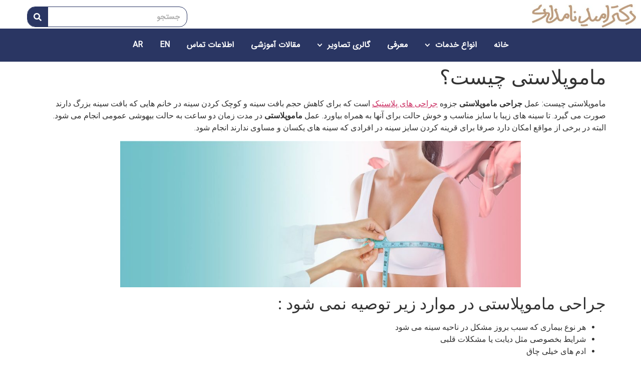

--- FILE ---
content_type: text/html; charset=UTF-8
request_url: https://dromidnamdari.com/%D9%85%D8%A7%D9%85%D9%88%D9%BE%D9%84%D8%A7%D8%B3%D8%AA%DB%8C-%DA%86%DB%8C%D8%B3%D8%AA/
body_size: 20652
content:
<!doctype html>
<html dir="rtl" lang="fa-IR">
<head>
	<meta charset="UTF-8">
	<meta name="viewport" content="width=device-width, initial-scale=1">
	<link rel="profile" href="https://gmpg.org/xfn/11">
	<meta name='robots' content='index, follow, max-image-preview:large, max-snippet:-1, max-video-preview:-1' />
	<style>img:is([sizes="auto" i], [sizes^="auto," i]) { contain-intrinsic-size: 3000px 1500px }</style>
	
	<!-- This site is optimized with the Yoast SEO plugin v22.8 - https://yoast.com/wordpress/plugins/seo/ -->
	<title>ماموپلاستی چیست ماموپلاستی چیست؟ - متخصص جراح عمومی در کرج پروتز سینه</title>
	<meta name="description" content="عمل جراحی ماموپلاستی چیست - جراحی ماموپلاستی در چه مواردی توصیه نمیشود ماموپلاستی افزایشی - ماموپلاستی کاهشی - بیماری ژینکوماستی ..." />
	<link rel="canonical" href="https://dromidnamdari.com/ماموپلاستی-چیست/" />
	<meta property="og:locale" content="fa_IR" />
	<meta property="og:type" content="article" />
	<meta property="og:title" content="ماموپلاستی چیست ماموپلاستی چیست؟ - متخصص جراح عمومی در کرج پروتز سینه" />
	<meta property="og:description" content="عمل جراحی ماموپلاستی چیست - جراحی ماموپلاستی در چه مواردی توصیه نمیشود ماموپلاستی افزایشی - ماموپلاستی کاهشی - بیماری ژینکوماستی ..." />
	<meta property="og:url" content="https://dromidnamdari.com/ماموپلاستی-چیست/" />
	<meta property="og:site_name" content="متخصص جراح عمومی در کرج" />
	<meta property="article:published_time" content="2019-06-25T07:36:17+00:00" />
	<meta property="article:modified_time" content="2025-02-18T10:18:01+00:00" />
	<meta property="og:image" content="https://dromidnamdari.com/wp-content/uploads/2019/06/جراحی-ماموپلاستی.jpg" />
	<meta property="og:image:width" content="800" />
	<meta property="og:image:height" content="600" />
	<meta property="og:image:type" content="image/jpeg" />
	<meta name="author" content="مدیر سایت" />
	<meta name="twitter:card" content="summary_large_image" />
	<script type="application/ld+json" class="yoast-schema-graph">{"@context":"https://schema.org","@graph":[{"@type":"Article","@id":"https://dromidnamdari.com/%d9%85%d8%a7%d9%85%d9%88%d9%be%d9%84%d8%a7%d8%b3%d8%aa%db%8c-%da%86%db%8c%d8%b3%d8%aa/#article","isPartOf":{"@id":"https://dromidnamdari.com/%d9%85%d8%a7%d9%85%d9%88%d9%be%d9%84%d8%a7%d8%b3%d8%aa%db%8c-%da%86%db%8c%d8%b3%d8%aa/"},"author":{"name":"مدیر سایت","@id":"https://dromidnamdari.com/#/schema/person/3d84681b2dd04f4e90fee2f17af970ab"},"headline":"ماموپلاستی چیست؟","datePublished":"2019-06-25T07:36:17+00:00","dateModified":"2025-02-18T10:18:01+00:00","mainEntityOfPage":{"@id":"https://dromidnamdari.com/%d9%85%d8%a7%d9%85%d9%88%d9%be%d9%84%d8%a7%d8%b3%d8%aa%db%8c-%da%86%db%8c%d8%b3%d8%aa/"},"wordCount":0,"commentCount":0,"publisher":{"@id":"https://dromidnamdari.com/#organization"},"image":{"@id":"https://dromidnamdari.com/%d9%85%d8%a7%d9%85%d9%88%d9%be%d9%84%d8%a7%d8%b3%d8%aa%db%8c-%da%86%db%8c%d8%b3%d8%aa/#primaryimage"},"thumbnailUrl":"https://dromidnamdari.com/wp-content/uploads/2019/06/جراحی-ماموپلاستی.jpg","keywords":["ژینکوماستی","ماموپلاستی افزایشی","ماموپلاستی کاهشی"],"articleSection":["جراحی سینه","ماموپلاستی"],"inLanguage":"fa-IR","potentialAction":[{"@type":"CommentAction","name":"Comment","target":["https://dromidnamdari.com/%d9%85%d8%a7%d9%85%d9%88%d9%be%d9%84%d8%a7%d8%b3%d8%aa%db%8c-%da%86%db%8c%d8%b3%d8%aa/#respond"]}]},{"@type":"WebPage","@id":"https://dromidnamdari.com/%d9%85%d8%a7%d9%85%d9%88%d9%be%d9%84%d8%a7%d8%b3%d8%aa%db%8c-%da%86%db%8c%d8%b3%d8%aa/","url":"https://dromidnamdari.com/%d9%85%d8%a7%d9%85%d9%88%d9%be%d9%84%d8%a7%d8%b3%d8%aa%db%8c-%da%86%db%8c%d8%b3%d8%aa/","name":"ماموپلاستی چیست ماموپلاستی چیست؟ - متخصص جراح عمومی در کرج پروتز سینه","isPartOf":{"@id":"https://dromidnamdari.com/#website"},"primaryImageOfPage":{"@id":"https://dromidnamdari.com/%d9%85%d8%a7%d9%85%d9%88%d9%be%d9%84%d8%a7%d8%b3%d8%aa%db%8c-%da%86%db%8c%d8%b3%d8%aa/#primaryimage"},"image":{"@id":"https://dromidnamdari.com/%d9%85%d8%a7%d9%85%d9%88%d9%be%d9%84%d8%a7%d8%b3%d8%aa%db%8c-%da%86%db%8c%d8%b3%d8%aa/#primaryimage"},"thumbnailUrl":"https://dromidnamdari.com/wp-content/uploads/2019/06/جراحی-ماموپلاستی.jpg","datePublished":"2019-06-25T07:36:17+00:00","dateModified":"2025-02-18T10:18:01+00:00","description":"عمل جراحی ماموپلاستی چیست - جراحی ماموپلاستی در چه مواردی توصیه نمیشود ماموپلاستی افزایشی - ماموپلاستی کاهشی - بیماری ژینکوماستی ...","breadcrumb":{"@id":"https://dromidnamdari.com/%d9%85%d8%a7%d9%85%d9%88%d9%be%d9%84%d8%a7%d8%b3%d8%aa%db%8c-%da%86%db%8c%d8%b3%d8%aa/#breadcrumb"},"inLanguage":"fa-IR","potentialAction":[{"@type":"ReadAction","target":["https://dromidnamdari.com/%d9%85%d8%a7%d9%85%d9%88%d9%be%d9%84%d8%a7%d8%b3%d8%aa%db%8c-%da%86%db%8c%d8%b3%d8%aa/"]}]},{"@type":"ImageObject","inLanguage":"fa-IR","@id":"https://dromidnamdari.com/%d9%85%d8%a7%d9%85%d9%88%d9%be%d9%84%d8%a7%d8%b3%d8%aa%db%8c-%da%86%db%8c%d8%b3%d8%aa/#primaryimage","url":"https://dromidnamdari.com/wp-content/uploads/2019/06/جراحی-ماموپلاستی.jpg","contentUrl":"https://dromidnamdari.com/wp-content/uploads/2019/06/جراحی-ماموپلاستی.jpg","width":800,"height":600,"caption":"ماموپلاستی چیست"},{"@type":"BreadcrumbList","@id":"https://dromidnamdari.com/%d9%85%d8%a7%d9%85%d9%88%d9%be%d9%84%d8%a7%d8%b3%d8%aa%db%8c-%da%86%db%8c%d8%b3%d8%aa/#breadcrumb","itemListElement":[{"@type":"ListItem","position":1,"name":"خانه","item":"https://dromidnamdari.com/"},{"@type":"ListItem","position":2,"name":"ماموپلاستی چیست؟"}]},{"@type":"WebSite","@id":"https://dromidnamdari.com/#website","url":"https://dromidnamdari.com/","name":"متخصص جراح عمومی در کرج","description":"دکتر امید نامداری متخصص در جراحی زیبایی","publisher":{"@id":"https://dromidnamdari.com/#organization"},"potentialAction":[{"@type":"SearchAction","target":{"@type":"EntryPoint","urlTemplate":"https://dromidnamdari.com/?s={search_term_string}"},"query-input":"required name=search_term_string"}],"inLanguage":"fa-IR"},{"@type":"Organization","@id":"https://dromidnamdari.com/#organization","name":"متخصص جراح عمومی در کرج","url":"https://dromidnamdari.com/","logo":{"@type":"ImageObject","inLanguage":"fa-IR","@id":"https://dromidnamdari.com/#/schema/logo/image/","url":"https://dromidnamdari.com/wp-content/uploads/2024/11/1000003476-Photoroom-1.png","contentUrl":"https://dromidnamdari.com/wp-content/uploads/2024/11/1000003476-Photoroom-1.png","width":1200,"height":464,"caption":"متخصص جراح عمومی در کرج"},"image":{"@id":"https://dromidnamdari.com/#/schema/logo/image/"}},{"@type":"Person","@id":"https://dromidnamdari.com/#/schema/person/3d84681b2dd04f4e90fee2f17af970ab","name":"مدیر سایت","image":{"@type":"ImageObject","inLanguage":"fa-IR","@id":"https://dromidnamdari.com/#/schema/person/image/","url":"https://secure.gravatar.com/avatar/d71102cd8cc6cac359b09b506140740ce3c9e5b3ae5f2cf8930512816560d324?s=96&d=mm&r=g","contentUrl":"https://secure.gravatar.com/avatar/d71102cd8cc6cac359b09b506140740ce3c9e5b3ae5f2cf8930512816560d324?s=96&d=mm&r=g","caption":"مدیر سایت"},"url":"https://dromidnamdari.com/author/habibi/"}]}</script>
	<!-- / Yoast SEO plugin. -->


<link rel="alternate" type="application/rss+xml" title="متخصص جراح عمومی در کرج &raquo; خوراک" href="https://dromidnamdari.com/feed/" />
<link rel="alternate" type="application/rss+xml" title="متخصص جراح عمومی در کرج &raquo; خوراک دیدگاه‌ها" href="https://dromidnamdari.com/comments/feed/" />
<link rel="alternate" type="application/rss+xml" title="متخصص جراح عمومی در کرج &raquo; ماموپلاستی چیست؟ خوراک دیدگاه‌ها" href="https://dromidnamdari.com/%d9%85%d8%a7%d9%85%d9%88%d9%be%d9%84%d8%a7%d8%b3%d8%aa%db%8c-%da%86%db%8c%d8%b3%d8%aa/feed/" />
<script>
window._wpemojiSettings = {"baseUrl":"https:\/\/s.w.org\/images\/core\/emoji\/16.0.1\/72x72\/","ext":".png","svgUrl":"https:\/\/s.w.org\/images\/core\/emoji\/16.0.1\/svg\/","svgExt":".svg","source":{"concatemoji":"https:\/\/dromidnamdari.com\/wp-includes\/js\/wp-emoji-release.min.js?ver=6.8.3"}};
/*! This file is auto-generated */
!function(s,n){var o,i,e;function c(e){try{var t={supportTests:e,timestamp:(new Date).valueOf()};sessionStorage.setItem(o,JSON.stringify(t))}catch(e){}}function p(e,t,n){e.clearRect(0,0,e.canvas.width,e.canvas.height),e.fillText(t,0,0);var t=new Uint32Array(e.getImageData(0,0,e.canvas.width,e.canvas.height).data),a=(e.clearRect(0,0,e.canvas.width,e.canvas.height),e.fillText(n,0,0),new Uint32Array(e.getImageData(0,0,e.canvas.width,e.canvas.height).data));return t.every(function(e,t){return e===a[t]})}function u(e,t){e.clearRect(0,0,e.canvas.width,e.canvas.height),e.fillText(t,0,0);for(var n=e.getImageData(16,16,1,1),a=0;a<n.data.length;a++)if(0!==n.data[a])return!1;return!0}function f(e,t,n,a){switch(t){case"flag":return n(e,"\ud83c\udff3\ufe0f\u200d\u26a7\ufe0f","\ud83c\udff3\ufe0f\u200b\u26a7\ufe0f")?!1:!n(e,"\ud83c\udde8\ud83c\uddf6","\ud83c\udde8\u200b\ud83c\uddf6")&&!n(e,"\ud83c\udff4\udb40\udc67\udb40\udc62\udb40\udc65\udb40\udc6e\udb40\udc67\udb40\udc7f","\ud83c\udff4\u200b\udb40\udc67\u200b\udb40\udc62\u200b\udb40\udc65\u200b\udb40\udc6e\u200b\udb40\udc67\u200b\udb40\udc7f");case"emoji":return!a(e,"\ud83e\udedf")}return!1}function g(e,t,n,a){var r="undefined"!=typeof WorkerGlobalScope&&self instanceof WorkerGlobalScope?new OffscreenCanvas(300,150):s.createElement("canvas"),o=r.getContext("2d",{willReadFrequently:!0}),i=(o.textBaseline="top",o.font="600 32px Arial",{});return e.forEach(function(e){i[e]=t(o,e,n,a)}),i}function t(e){var t=s.createElement("script");t.src=e,t.defer=!0,s.head.appendChild(t)}"undefined"!=typeof Promise&&(o="wpEmojiSettingsSupports",i=["flag","emoji"],n.supports={everything:!0,everythingExceptFlag:!0},e=new Promise(function(e){s.addEventListener("DOMContentLoaded",e,{once:!0})}),new Promise(function(t){var n=function(){try{var e=JSON.parse(sessionStorage.getItem(o));if("object"==typeof e&&"number"==typeof e.timestamp&&(new Date).valueOf()<e.timestamp+604800&&"object"==typeof e.supportTests)return e.supportTests}catch(e){}return null}();if(!n){if("undefined"!=typeof Worker&&"undefined"!=typeof OffscreenCanvas&&"undefined"!=typeof URL&&URL.createObjectURL&&"undefined"!=typeof Blob)try{var e="postMessage("+g.toString()+"("+[JSON.stringify(i),f.toString(),p.toString(),u.toString()].join(",")+"));",a=new Blob([e],{type:"text/javascript"}),r=new Worker(URL.createObjectURL(a),{name:"wpTestEmojiSupports"});return void(r.onmessage=function(e){c(n=e.data),r.terminate(),t(n)})}catch(e){}c(n=g(i,f,p,u))}t(n)}).then(function(e){for(var t in e)n.supports[t]=e[t],n.supports.everything=n.supports.everything&&n.supports[t],"flag"!==t&&(n.supports.everythingExceptFlag=n.supports.everythingExceptFlag&&n.supports[t]);n.supports.everythingExceptFlag=n.supports.everythingExceptFlag&&!n.supports.flag,n.DOMReady=!1,n.readyCallback=function(){n.DOMReady=!0}}).then(function(){return e}).then(function(){var e;n.supports.everything||(n.readyCallback(),(e=n.source||{}).concatemoji?t(e.concatemoji):e.wpemoji&&e.twemoji&&(t(e.twemoji),t(e.wpemoji)))}))}((window,document),window._wpemojiSettings);
</script>
<style>@media screen and (max-width: 650px) {body {padding-bottom:60px;}}</style><style id='wp-emoji-styles-inline-css'>

	img.wp-smiley, img.emoji {
		display: inline !important;
		border: none !important;
		box-shadow: none !important;
		height: 1em !important;
		width: 1em !important;
		margin: 0 0.07em !important;
		vertical-align: -0.1em !important;
		background: none !important;
		padding: 0 !important;
	}
</style>
<link rel='stylesheet' id='rs-plugin-settings-css' href='https://dromidnamdari.com/wp-content/plugins/revslider/public/assets/css/settings.css?ver=5.4.8' media='all' />
<style id='rs-plugin-settings-inline-css'>
#rs-demo-id {}
</style>
<link rel='stylesheet' id='yasrcss-css' href='https://dromidnamdari.com/wp-content/plugins/yet-another-stars-rating/includes/css/yasr.css?ver=2.8.7' media='all' />
<style id='yasrcss-inline-css'>

        .yasr-star-rating {
            background-image: url("https://dromidnamdari.com/wp-content/plugins/yet-another-stars-rating/includes/img/star_2.svg");
        }
        .yasr-star-rating .yasr-star-value {
            background: url("https://dromidnamdari.com/wp-content/plugins/yet-another-stars-rating/includes/img/star_3.svg") ;
        }
    
.yasr-star-rating .yasr-star-value {
                        -moz-transform: scaleX(-1);
                        -o-transform: scaleX(-1);
                    
                        -webkit-transform: scaleX(-1);
                        transform: scaleX(-1);
                        filter: FlipH;
                        -ms-filter: "FlipH";
                        right: 0;
                        left: auto;
                    }
</style>
<link rel='stylesheet' id='hello-elementor-css' href='https://dromidnamdari.com/wp-content/themes/hello-elementor/style.min.css?ver=3.1.1' media='all' />
<link rel='stylesheet' id='hello-elementor-theme-style-css' href='https://dromidnamdari.com/wp-content/themes/hello-elementor/theme.min.css?ver=3.1.1' media='all' />
<link rel='stylesheet' id='hello-elementor-header-footer-css' href='https://dromidnamdari.com/wp-content/themes/hello-elementor/header-footer.min.css?ver=3.1.1' media='all' />
<link rel='stylesheet' id='elementor-frontend-css' href='https://dromidnamdari.com/wp-content/plugins/elementor/assets/css/frontend-rtl.min.css?ver=3.25.9' media='all' />
<link rel='stylesheet' id='elementor-post-10299-css' href='https://dromidnamdari.com/wp-content/uploads/elementor/css/post-10299.css?ver=1769319652' media='all' />
<link rel='stylesheet' id='widget-image-css' href='https://dromidnamdari.com/wp-content/plugins/elementor/assets/css/widget-image-rtl.min.css?ver=3.25.9' media='all' />
<link rel='stylesheet' id='widget-nav-menu-css' href='https://dromidnamdari.com/wp-content/plugins/elementor-pro/assets/css/widget-nav-menu-rtl.min.css?ver=3.24.1' media='all' />
<link rel='stylesheet' id='widget-search-css' href='https://dromidnamdari.com/wp-content/plugins/elementor-pro/assets/css/widget-search-rtl.min.css?ver=3.24.1' media='all' />
<link rel='stylesheet' id='widget-spacer-css' href='https://dromidnamdari.com/wp-content/plugins/elementor/assets/css/widget-spacer-rtl.min.css?ver=3.25.9' media='all' />
<link rel='stylesheet' id='widget-theme-elements-css' href='https://dromidnamdari.com/wp-content/plugins/elementor-pro/assets/css/widget-theme-elements-rtl.min.css?ver=3.24.1' media='all' />
<link rel='stylesheet' id='widget-divider-css' href='https://dromidnamdari.com/wp-content/plugins/elementor/assets/css/widget-divider-rtl.min.css?ver=3.25.9' media='all' />
<link rel='stylesheet' id='widget-text-editor-css' href='https://dromidnamdari.com/wp-content/plugins/elementor/assets/css/widget-text-editor-rtl.min.css?ver=3.25.9' media='all' />
<link rel='stylesheet' id='widget-icon-list-css' href='https://dromidnamdari.com/wp-content/plugins/elementor/assets/css/widget-icon-list-rtl.min.css?ver=3.25.9' media='all' />
<link rel='stylesheet' id='swiper-css' href='https://dromidnamdari.com/wp-content/plugins/elementor/assets/lib/swiper/v8/css/swiper.min.css?ver=8.4.5' media='all' />
<link rel='stylesheet' id='e-swiper-css' href='https://dromidnamdari.com/wp-content/plugins/elementor/assets/css/conditionals/e-swiper.min.css?ver=3.25.9' media='all' />
<link rel='stylesheet' id='elementor-pro-css' href='https://dromidnamdari.com/wp-content/plugins/elementor-pro/assets/css/frontend-rtl.min.css?ver=3.24.1' media='all' />
<link rel='stylesheet' id='elementor-post-10301-css' href='https://dromidnamdari.com/wp-content/uploads/elementor/css/post-10301.css?ver=1769319652' media='all' />
<link rel='stylesheet' id='elementor-post-10325-css' href='https://dromidnamdari.com/wp-content/uploads/elementor/css/post-10325.css?ver=1769319652' media='all' />
<link rel='stylesheet' id='yasrcsslightscheme-css' href='https://dromidnamdari.com/wp-content/plugins/yet-another-stars-rating/includes/css/yasr-table-light.css?ver=2.8.7' media='all' />
<link rel='stylesheet' id='call-now-button-modern-style-css' href='https://dromidnamdari.com/wp-content/plugins/call-now-button/resources/style/modern.css?ver=1.4.11' media='all' />
<link rel='stylesheet' id='google-fonts-1-css' href='https://fonts.googleapis.com/css?family=Roboto%3A100%2C100italic%2C200%2C200italic%2C300%2C300italic%2C400%2C400italic%2C500%2C500italic%2C600%2C600italic%2C700%2C700italic%2C800%2C800italic%2C900%2C900italic%7CRoboto+Slab%3A100%2C100italic%2C200%2C200italic%2C300%2C300italic%2C400%2C400italic%2C500%2C500italic%2C600%2C600italic%2C700%2C700italic%2C800%2C800italic%2C900%2C900italic%7CVazirmatn%3A100%2C100italic%2C200%2C200italic%2C300%2C300italic%2C400%2C400italic%2C500%2C500italic%2C600%2C600italic%2C700%2C700italic%2C800%2C800italic%2C900%2C900italic&#038;display=swap&#038;ver=6.8.3' media='all' />
<link rel="preconnect" href="https://fonts.gstatic.com/" crossorigin><script src="https://dromidnamdari.com/wp-includes/js/jquery/jquery.min.js?ver=3.7.1" id="jquery-core-js"></script>
<script src="https://dromidnamdari.com/wp-includes/js/jquery/jquery-migrate.min.js?ver=3.4.1" id="jquery-migrate-js"></script>
<script src="https://dromidnamdari.com/wp-content/plugins/revslider/public/assets/js/jquery.themepunch.tools.min.js?ver=5.4.8" id="tp-tools-js"></script>
<script src="https://dromidnamdari.com/wp-content/plugins/revslider/public/assets/js/jquery.themepunch.revolution.min.js?ver=5.4.8" id="revmin-js"></script>
<link rel="https://api.w.org/" href="https://dromidnamdari.com/wp-json/" /><link rel="alternate" title="JSON" type="application/json" href="https://dromidnamdari.com/wp-json/wp/v2/posts/8486" /><link rel="EditURI" type="application/rsd+xml" title="RSD" href="https://dromidnamdari.com/xmlrpc.php?rsd" />
<meta name="generator" content="WordPress 6.8.3" />
<link rel='shortlink' href='https://dromidnamdari.com/?p=8486' />
<link rel="alternate" title="oEmbed (JSON)" type="application/json+oembed" href="https://dromidnamdari.com/wp-json/oembed/1.0/embed?url=https%3A%2F%2Fdromidnamdari.com%2F%25d9%2585%25d8%25a7%25d9%2585%25d9%2588%25d9%25be%25d9%2584%25d8%25a7%25d8%25b3%25d8%25aa%25db%258c-%25da%2586%25db%258c%25d8%25b3%25d8%25aa%2F" />
<link rel="alternate" title="oEmbed (XML)" type="text/xml+oembed" href="https://dromidnamdari.com/wp-json/oembed/1.0/embed?url=https%3A%2F%2Fdromidnamdari.com%2F%25d9%2585%25d8%25a7%25d9%2585%25d9%2588%25d9%25be%25d9%2584%25d8%25a7%25d8%25b3%25d8%25aa%25db%258c-%25da%2586%25db%258c%25d8%25b3%25d8%25aa%2F&#038;format=xml" />
		<script>
			document.documentElement.className = document.documentElement.className.replace('no-js', 'js');
		</script>
				<style>
			.no-js img.lazyload {
				display: none;
			}

			figure.wp-block-image img.lazyloading {
				min-width: 150px;
			}

						.lazyload, .lazyloading {
				opacity: 0;
			}

			.lazyloaded {
				opacity: 1;
				transition: opacity 400ms;
				transition-delay: 0ms;
			}

					</style>
		<meta name="generator" content="Elementor 3.25.9; features: e_font_icon_svg, additional_custom_breakpoints, e_optimized_control_loading, e_element_cache; settings: css_print_method-external, google_font-enabled, font_display-swap">
<meta name="generator" content="Powered by Visual Composer - drag and drop page builder for WordPress."/>
<!--[if lte IE 9]><link rel="stylesheet" type="text/css" href="https://dromidnamdari.com/wp-content/plugins/js_composer_theme/assets/css/vc_lte_ie9.min.css" media="screen"><![endif]--><!--[if IE  8]><link rel="stylesheet" type="text/css" href="https://dromidnamdari.com/wp-content/plugins/js_composer_theme/assets/css/vc-ie8.min.css" media="screen"><![endif]-->			<style>
				.e-con.e-parent:nth-of-type(n+4):not(.e-lazyloaded):not(.e-no-lazyload),
				.e-con.e-parent:nth-of-type(n+4):not(.e-lazyloaded):not(.e-no-lazyload) * {
					background-image: none !important;
				}
				@media screen and (max-height: 1024px) {
					.e-con.e-parent:nth-of-type(n+3):not(.e-lazyloaded):not(.e-no-lazyload),
					.e-con.e-parent:nth-of-type(n+3):not(.e-lazyloaded):not(.e-no-lazyload) * {
						background-image: none !important;
					}
				}
				@media screen and (max-height: 640px) {
					.e-con.e-parent:nth-of-type(n+2):not(.e-lazyloaded):not(.e-no-lazyload),
					.e-con.e-parent:nth-of-type(n+2):not(.e-lazyloaded):not(.e-no-lazyload) * {
						background-image: none !important;
					}
				}
			</style>
			<meta name="generator" content="Powered by Slider Revolution 5.4.8 - responsive, Mobile-Friendly Slider Plugin for WordPress with comfortable drag and drop interface." />
<script type="text/javascript">function setREVStartSize(e){									
						try{ e.c=jQuery(e.c);var i=jQuery(window).width(),t=9999,r=0,n=0,l=0,f=0,s=0,h=0;
							if(e.responsiveLevels&&(jQuery.each(e.responsiveLevels,function(e,f){f>i&&(t=r=f,l=e),i>f&&f>r&&(r=f,n=e)}),t>r&&(l=n)),f=e.gridheight[l]||e.gridheight[0]||e.gridheight,s=e.gridwidth[l]||e.gridwidth[0]||e.gridwidth,h=i/s,h=h>1?1:h,f=Math.round(h*f),"fullscreen"==e.sliderLayout){var u=(e.c.width(),jQuery(window).height());if(void 0!=e.fullScreenOffsetContainer){var c=e.fullScreenOffsetContainer.split(",");if (c) jQuery.each(c,function(e,i){u=jQuery(i).length>0?u-jQuery(i).outerHeight(!0):u}),e.fullScreenOffset.split("%").length>1&&void 0!=e.fullScreenOffset&&e.fullScreenOffset.length>0?u-=jQuery(window).height()*parseInt(e.fullScreenOffset,0)/100:void 0!=e.fullScreenOffset&&e.fullScreenOffset.length>0&&(u-=parseInt(e.fullScreenOffset,0))}f=u}else void 0!=e.minHeight&&f<e.minHeight&&(f=e.minHeight);e.c.closest(".rev_slider_wrapper").css({height:f})					
						}catch(d){console.log("Failure at Presize of Slider:"+d)}						
					};</script>
<noscript><style type="text/css"> .wpb_animate_when_almost_visible { opacity: 1; }</style></noscript></head>
<body class="rtl wp-singular post-template-default single single-post postid-8486 single-format-standard wp-custom-logo wp-theme-hello-elementor wpb-js-composer js-comp-ver-4.11.3 vc_responsive elementor-default elementor-kit-10299">


<a class="skip-link screen-reader-text" href="#content">پرش به محتوا</a>

		<div data-elementor-type="header" data-elementor-id="10301" class="elementor elementor-10301 elementor-location-header" data-elementor-post-type="elementor_library">
			<div class="elementor-element elementor-element-030dd5e e-con-full elementor-hidden-desktop elementor-hidden-tablet e-flex e-con e-parent" data-id="030dd5e" data-element_type="container">
		<div class="elementor-element elementor-element-60477ae e-con-full e-flex e-con e-child" data-id="60477ae" data-element_type="container" data-settings="{&quot;background_background&quot;:&quot;classic&quot;}">
				<div class="elementor-element elementor-element-1b374a2 elementor-widget-mobile__width-initial elementor-widget elementor-widget-theme-site-logo elementor-widget-image" data-id="1b374a2" data-element_type="widget" data-widget_type="theme-site-logo.default">
				<div class="elementor-widget-container">
									<a href="https://dromidnamdari.com">
			<img fetchpriority="high" width="1200" height="464" src="https://dromidnamdari.com/wp-content/uploads/2024/11/1000003476-Photoroom-1.png" class="attachment-full size-full wp-image-12101" alt="دکتر امید نامداری" srcset="https://dromidnamdari.com/wp-content/uploads/2024/11/1000003476-Photoroom-1.png 1200w, https://dromidnamdari.com/wp-content/uploads/2024/11/1000003476-Photoroom-1-300x116.png 300w, https://dromidnamdari.com/wp-content/uploads/2024/11/1000003476-Photoroom-1-1024x396.png 1024w, https://dromidnamdari.com/wp-content/uploads/2024/11/1000003476-Photoroom-1-768x297.png 768w" sizes="(max-width: 1200px) 100vw, 1200px" />				</a>
									</div>
				</div>
				<div class="elementor-element elementor-element-f6b68b1 elementor-nav-menu__align-center elementor-nav-menu--stretch elementor-widget-mobile__width-initial elementor-nav-menu--dropdown-tablet elementor-nav-menu__text-align-aside elementor-nav-menu--toggle elementor-nav-menu--burger elementor-widget elementor-widget-nav-menu" data-id="f6b68b1" data-element_type="widget" data-settings="{&quot;full_width&quot;:&quot;stretch&quot;,&quot;layout&quot;:&quot;horizontal&quot;,&quot;submenu_icon&quot;:{&quot;value&quot;:&quot;&lt;svg class=\&quot;e-font-icon-svg e-fas-caret-down\&quot; viewBox=\&quot;0 0 320 512\&quot; xmlns=\&quot;http:\/\/www.w3.org\/2000\/svg\&quot;&gt;&lt;path d=\&quot;M31.3 192h257.3c17.8 0 26.7 21.5 14.1 34.1L174.1 354.8c-7.8 7.8-20.5 7.8-28.3 0L17.2 226.1C4.6 213.5 13.5 192 31.3 192z\&quot;&gt;&lt;\/path&gt;&lt;\/svg&gt;&quot;,&quot;library&quot;:&quot;fa-solid&quot;},&quot;toggle&quot;:&quot;burger&quot;}" data-widget_type="nav-menu.default">
				<div class="elementor-widget-container">
						<nav aria-label="Menu" class="elementor-nav-menu--main elementor-nav-menu__container elementor-nav-menu--layout-horizontal e--pointer-underline e--animation-fade">
				<ul id="menu-1-f6b68b1" class="elementor-nav-menu"><li class="menu-item menu-item-type-post_type menu-item-object-page menu-item-home menu-item-11355"><a href="https://dromidnamdari.com/" class="elementor-item">خانه</a></li>
<li class="menu-item menu-item-type-post_type menu-item-object-page menu-item-has-children menu-item-11341"><a href="https://dromidnamdari.com/%d8%a7%d9%86%d9%88%d8%a7%d8%b9-%d8%ae%d8%af%d9%85%d8%a7%d8%aa/" class="elementor-item">انواع خدمات</a>
<ul class="sub-menu elementor-nav-menu--dropdown">
	<li class="menu-item menu-item-type-post_type menu-item-object-page menu-item-11338"><a href="https://dromidnamdari.com/%d8%a7%d9%86%d9%88%d8%a7%d8%b9-%d8%ac%d8%b1%d8%a7%d8%ad%db%8c-%d8%b2%db%8c%d8%a8%d8%a7%db%8c%db%8c/" class="elementor-sub-item">انواع جراحی زیبایی</a></li>
	<li class="menu-item menu-item-type-post_type menu-item-object-page menu-item-11339"><a href="https://dromidnamdari.com/%d8%a7%d9%86%d9%88%d8%a7%d8%b9-%d8%ac%d8%b1%d8%a7%d8%ad%db%8c-%d8%b9%d9%85%d9%88%d9%85%db%8c/" class="elementor-sub-item">انواع جراحی عمومی</a></li>
	<li class="menu-item menu-item-type-post_type menu-item-object-page menu-item-11340"><a href="https://dromidnamdari.com/%d8%a7%d9%86%d9%88%d8%a7%d8%b9-%d8%ac%d8%b1%d8%a7%d8%ad%db%8c-%d9%84%d8%a7%d8%ba%d8%b1%db%8c/" class="elementor-sub-item">انواع جراحی لاغری</a></li>
</ul>
</li>
<li class="menu-item menu-item-type-post_type menu-item-object-page menu-item-11345"><a href="https://dromidnamdari.com/%d9%85%d8%b9%d8%b1%d9%81%db%8c/" class="elementor-item">معرفی</a></li>
<li class="menu-item menu-item-type-post_type menu-item-object-page menu-item-has-children menu-item-11343"><a href="https://dromidnamdari.com/%da%af%d8%a7%d9%84%d8%b1%db%8c-%d8%aa%d8%b5%d8%a7%d9%88%db%8c%d8%b1/" class="elementor-item">گالری تصاویر</a>
<ul class="sub-menu elementor-nav-menu--dropdown">
	<li class="menu-item menu-item-type-post_type menu-item-object-page menu-item-11347"><a href="https://dromidnamdari.com/%d9%88%db%8c%d8%af%d8%a6%d9%88/" class="elementor-sub-item">ویدئو</a></li>
	<li class="menu-item menu-item-type-post_type menu-item-object-page menu-item-11348"><a href="https://dromidnamdari.com/%d9%88%db%8c%d8%af%d8%a6%d9%88%d9%87%d8%a7/" class="elementor-sub-item">ویدئوهای آپارات</a></li>
</ul>
</li>
<li class="menu-item menu-item-type-post_type menu-item-object-page menu-item-11346"><a href="https://dromidnamdari.com/%d9%85%d9%82%d8%a7%d9%84%d8%a7%d8%aa-%d8%a2%d9%85%d9%88%d8%b2%d8%b4%db%8c/" class="elementor-item">مقالات آموزشی</a></li>
<li class="menu-item menu-item-type-post_type menu-item-object-page menu-item-11337"><a href="https://dromidnamdari.com/%d8%a7%d8%b7%d9%84%d8%a7%d8%b9%d8%a7%d8%aa-%d8%aa%d9%85%d8%a7%d8%b3/" class="elementor-item">اطلاعات تماس</a></li>
<li class="menu-item menu-item-type-custom menu-item-object-custom menu-item-11352"><a href="https://dromidnamdari.com/en/" class="elementor-item">EN</a></li>
<li class="menu-item menu-item-type-custom menu-item-object-custom menu-item-11353"><a href="https://dromidnamdari.com/ar/" class="elementor-item">AR</a></li>
</ul>			</nav>
					<div class="elementor-menu-toggle" role="button" tabindex="0" aria-label="Menu Toggle" aria-expanded="false">
			<svg aria-hidden="true" role="presentation" class="elementor-menu-toggle__icon--open e-font-icon-svg e-eicon-menu-bar" viewBox="0 0 1000 1000" xmlns="http://www.w3.org/2000/svg"><path d="M104 333H896C929 333 958 304 958 271S929 208 896 208H104C71 208 42 237 42 271S71 333 104 333ZM104 583H896C929 583 958 554 958 521S929 458 896 458H104C71 458 42 487 42 521S71 583 104 583ZM104 833H896C929 833 958 804 958 771S929 708 896 708H104C71 708 42 737 42 771S71 833 104 833Z"></path></svg><svg aria-hidden="true" role="presentation" class="elementor-menu-toggle__icon--close e-font-icon-svg e-eicon-close" viewBox="0 0 1000 1000" xmlns="http://www.w3.org/2000/svg"><path d="M742 167L500 408 258 167C246 154 233 150 217 150 196 150 179 158 167 167 154 179 150 196 150 212 150 229 154 242 171 254L408 500 167 742C138 771 138 800 167 829 196 858 225 858 254 829L496 587 738 829C750 842 767 846 783 846 800 846 817 842 829 829 842 817 846 804 846 783 846 767 842 750 829 737L588 500 833 258C863 229 863 200 833 171 804 137 775 137 742 167Z"></path></svg>			<span class="elementor-screen-only">Menu</span>
		</div>
					<nav class="elementor-nav-menu--dropdown elementor-nav-menu__container" aria-hidden="true">
				<ul id="menu-2-f6b68b1" class="elementor-nav-menu"><li class="menu-item menu-item-type-post_type menu-item-object-page menu-item-home menu-item-11355"><a href="https://dromidnamdari.com/" class="elementor-item" tabindex="-1">خانه</a></li>
<li class="menu-item menu-item-type-post_type menu-item-object-page menu-item-has-children menu-item-11341"><a href="https://dromidnamdari.com/%d8%a7%d9%86%d9%88%d8%a7%d8%b9-%d8%ae%d8%af%d9%85%d8%a7%d8%aa/" class="elementor-item" tabindex="-1">انواع خدمات</a>
<ul class="sub-menu elementor-nav-menu--dropdown">
	<li class="menu-item menu-item-type-post_type menu-item-object-page menu-item-11338"><a href="https://dromidnamdari.com/%d8%a7%d9%86%d9%88%d8%a7%d8%b9-%d8%ac%d8%b1%d8%a7%d8%ad%db%8c-%d8%b2%db%8c%d8%a8%d8%a7%db%8c%db%8c/" class="elementor-sub-item" tabindex="-1">انواع جراحی زیبایی</a></li>
	<li class="menu-item menu-item-type-post_type menu-item-object-page menu-item-11339"><a href="https://dromidnamdari.com/%d8%a7%d9%86%d9%88%d8%a7%d8%b9-%d8%ac%d8%b1%d8%a7%d8%ad%db%8c-%d8%b9%d9%85%d9%88%d9%85%db%8c/" class="elementor-sub-item" tabindex="-1">انواع جراحی عمومی</a></li>
	<li class="menu-item menu-item-type-post_type menu-item-object-page menu-item-11340"><a href="https://dromidnamdari.com/%d8%a7%d9%86%d9%88%d8%a7%d8%b9-%d8%ac%d8%b1%d8%a7%d8%ad%db%8c-%d9%84%d8%a7%d8%ba%d8%b1%db%8c/" class="elementor-sub-item" tabindex="-1">انواع جراحی لاغری</a></li>
</ul>
</li>
<li class="menu-item menu-item-type-post_type menu-item-object-page menu-item-11345"><a href="https://dromidnamdari.com/%d9%85%d8%b9%d8%b1%d9%81%db%8c/" class="elementor-item" tabindex="-1">معرفی</a></li>
<li class="menu-item menu-item-type-post_type menu-item-object-page menu-item-has-children menu-item-11343"><a href="https://dromidnamdari.com/%da%af%d8%a7%d9%84%d8%b1%db%8c-%d8%aa%d8%b5%d8%a7%d9%88%db%8c%d8%b1/" class="elementor-item" tabindex="-1">گالری تصاویر</a>
<ul class="sub-menu elementor-nav-menu--dropdown">
	<li class="menu-item menu-item-type-post_type menu-item-object-page menu-item-11347"><a href="https://dromidnamdari.com/%d9%88%db%8c%d8%af%d8%a6%d9%88/" class="elementor-sub-item" tabindex="-1">ویدئو</a></li>
	<li class="menu-item menu-item-type-post_type menu-item-object-page menu-item-11348"><a href="https://dromidnamdari.com/%d9%88%db%8c%d8%af%d8%a6%d9%88%d9%87%d8%a7/" class="elementor-sub-item" tabindex="-1">ویدئوهای آپارات</a></li>
</ul>
</li>
<li class="menu-item menu-item-type-post_type menu-item-object-page menu-item-11346"><a href="https://dromidnamdari.com/%d9%85%d9%82%d8%a7%d9%84%d8%a7%d8%aa-%d8%a2%d9%85%d9%88%d8%b2%d8%b4%db%8c/" class="elementor-item" tabindex="-1">مقالات آموزشی</a></li>
<li class="menu-item menu-item-type-post_type menu-item-object-page menu-item-11337"><a href="https://dromidnamdari.com/%d8%a7%d8%b7%d9%84%d8%a7%d8%b9%d8%a7%d8%aa-%d8%aa%d9%85%d8%a7%d8%b3/" class="elementor-item" tabindex="-1">اطلاعات تماس</a></li>
<li class="menu-item menu-item-type-custom menu-item-object-custom menu-item-11352"><a href="https://dromidnamdari.com/en/" class="elementor-item" tabindex="-1">EN</a></li>
<li class="menu-item menu-item-type-custom menu-item-object-custom menu-item-11353"><a href="https://dromidnamdari.com/ar/" class="elementor-item" tabindex="-1">AR</a></li>
</ul>			</nav>
				</div>
				</div>
				<div class="elementor-element elementor-element-5d8e890 elementor-widget-mobile__width-initial elementor-widget elementor-widget-search" data-id="5d8e890" data-element_type="widget" data-settings="{&quot;submit_trigger&quot;:&quot;key_enter&quot;}" data-widget_type="search.default">
				<div class="elementor-widget-container">
					<search class="e-search hidden" role="search">
			<form class="e-search-form" action="https://dromidnamdari.com" method="get">

				
				<label class="e-search-label" for="search-5d8e890">
					<span class="elementor-screen-only">
						Search					</span>
									</label>

				<div class="e-search-input-wrapper">
					<input id="search-5d8e890" placeholder="جستجو" class="e-search-input" type="search" name="s" value="" autocomplete="off" role="combobox" aria-autocomplete="list" aria-expanded="false" aria-controls="results-5d8e890" aria-haspopup="listbox">
					<svg aria-hidden="true" class="e-font-icon-svg e-fas-times" viewBox="0 0 352 512" xmlns="http://www.w3.org/2000/svg"><path d="M242.72 256l100.07-100.07c12.28-12.28 12.28-32.19 0-44.48l-22.24-22.24c-12.28-12.28-32.19-12.28-44.48 0L176 189.28 75.93 89.21c-12.28-12.28-32.19-12.28-44.48 0L9.21 111.45c-12.28 12.28-12.28 32.19 0 44.48L109.28 256 9.21 356.07c-12.28 12.28-12.28 32.19 0 44.48l22.24 22.24c12.28 12.28 32.2 12.28 44.48 0L176 322.72l100.07 100.07c12.28 12.28 32.2 12.28 44.48 0l22.24-22.24c12.28-12.28 12.28-32.19 0-44.48L242.72 256z"></path></svg>										<output id="results-5d8e890" class="e-search-results-container hide-loader" aria-live="polite" aria-atomic="true" aria-label="Results for search" tabindex="0">
						<div class="e-search-results"></div>
											</output>
									</div>
				
				
				<button class="e-search-submit elementor-screen-only " type="submit">
					
					<span class="elementor-screen-only">
											</span>
				</button>
				<input type="hidden" name="e_search_props" value="5d8e890-10301">
			</form>
		</search>
				</div>
				</div>
				</div>
				</div>
		<div class="elementor-element elementor-element-7369bcd e-con-full elementor-hidden-mobile e-flex e-con e-parent" data-id="7369bcd" data-element_type="container" data-settings="{&quot;background_background&quot;:&quot;classic&quot;}">
		<div class="elementor-element elementor-element-8a83e7a e-con-full e-flex e-con e-child" data-id="8a83e7a" data-element_type="container">
		<div class="elementor-element elementor-element-f77b2b0 e-con-full e-flex e-con e-child" data-id="f77b2b0" data-element_type="container">
		<div class="elementor-element elementor-element-8ea4f2a e-con-full e-flex e-con e-child" data-id="8ea4f2a" data-element_type="container">
		<div class="elementor-element elementor-element-07995c6 e-con-full e-flex e-con e-child" data-id="07995c6" data-element_type="container">
				<div class="elementor-element elementor-element-5327d7b elementor-widget elementor-widget-image" data-id="5327d7b" data-element_type="widget" data-widget_type="image.default">
				<div class="elementor-widget-container">
														<a href="https://dromidnamdari.com">
							<img width="300" height="116" data-src="https://dromidnamdari.com/wp-content/uploads/2021/05/Asset-14@3x-300x116.jpg" class="attachment-medium size-medium wp-image-8956 lazyload" alt="لوگو کرم" data-srcset="https://dromidnamdari.com/wp-content/uploads/2021/05/Asset-14@3x-300x116.jpg 300w, https://dromidnamdari.com/wp-content/uploads/2021/05/Asset-14@3x-1024x396.jpg 1024w, https://dromidnamdari.com/wp-content/uploads/2021/05/Asset-14@3x-768x297.jpg 768w, https://dromidnamdari.com/wp-content/uploads/2021/05/Asset-14@3x-330x128.jpg 330w, https://dromidnamdari.com/wp-content/uploads/2021/05/Asset-14@3x.jpg 1200w" data-sizes="(max-width: 300px) 100vw, 300px" src="[data-uri]" style="--smush-placeholder-width: 300px; --smush-placeholder-aspect-ratio: 300/116;" />								</a>
													</div>
				</div>
				</div>
		<div class="elementor-element elementor-element-a9c54df e-con-full e-flex e-con e-child" data-id="a9c54df" data-element_type="container">
				<div class="elementor-element elementor-element-d6299a5 elementor-widget elementor-widget-spacer" data-id="d6299a5" data-element_type="widget" data-widget_type="spacer.default">
				<div class="elementor-widget-container">
					<div class="elementor-spacer">
			<div class="elementor-spacer-inner"></div>
		</div>
				</div>
				</div>
				</div>
		<div class="elementor-element elementor-element-6f5d122 e-con-full e-flex e-con e-child" data-id="6f5d122" data-element_type="container">
				</div>
		<div class="elementor-element elementor-element-d2df43c e-con-full elementor-hidden-mobile e-flex e-con e-child" data-id="d2df43c" data-element_type="container">
				<div class="elementor-element elementor-element-799e61e elementor-search-form--skin-classic elementor-search-form--button-type-icon elementor-search-form--icon-search elementor-widget elementor-widget-search-form" data-id="799e61e" data-element_type="widget" data-settings="{&quot;skin&quot;:&quot;classic&quot;}" data-widget_type="search-form.default">
				<div class="elementor-widget-container">
					<search role="search">
			<form class="elementor-search-form" action="https://dromidnamdari.com" method="get">
												<div class="elementor-search-form__container">
					<label class="elementor-screen-only" for="elementor-search-form-799e61e">Search</label>

					
					<input id="elementor-search-form-799e61e" placeholder="جستجو" class="elementor-search-form__input" type="search" name="s" value="">
					
											<button class="elementor-search-form__submit" type="submit" aria-label="Search">
															<div class="e-font-icon-svg-container"><svg class="fa fa-search e-font-icon-svg e-fas-search" viewBox="0 0 512 512" xmlns="http://www.w3.org/2000/svg"><path d="M505 442.7L405.3 343c-4.5-4.5-10.6-7-17-7H372c27.6-35.3 44-79.7 44-128C416 93.1 322.9 0 208 0S0 93.1 0 208s93.1 208 208 208c48.3 0 92.7-16.4 128-44v16.3c0 6.4 2.5 12.5 7 17l99.7 99.7c9.4 9.4 24.6 9.4 33.9 0l28.3-28.3c9.4-9.4 9.4-24.6.1-34zM208 336c-70.7 0-128-57.2-128-128 0-70.7 57.2-128 128-128 70.7 0 128 57.2 128 128 0 70.7-57.2 128-128 128z"></path></svg></div>								<span class="elementor-screen-only">Search</span>
													</button>
					
									</div>
			</form>
		</search>
				</div>
				</div>
				</div>
				</div>
				</div>
		<div class="elementor-element elementor-element-33f3735 e-con-full e-flex e-con e-child" data-id="33f3735" data-element_type="container">
		<div class="elementor-element elementor-element-55f7701 e-con-full elementor-hidden-mobile e-flex e-con e-child" data-id="55f7701" data-element_type="container" data-settings="{&quot;background_background&quot;:&quot;classic&quot;,&quot;sticky&quot;:&quot;top&quot;,&quot;sticky_on&quot;:[&quot;desktop&quot;,&quot;tablet&quot;,&quot;mobile&quot;],&quot;sticky_offset&quot;:0,&quot;sticky_effects_offset&quot;:0}">
				<div class="elementor-element elementor-element-bd7ea53 elementor-nav-menu__align-center elementor-hidden-tablet elementor-hidden-mobile elementor-nav-menu--dropdown-tablet elementor-nav-menu__text-align-aside elementor-nav-menu--toggle elementor-nav-menu--burger elementor-widget elementor-widget-nav-menu" data-id="bd7ea53" data-element_type="widget" data-settings="{&quot;submenu_icon&quot;:{&quot;value&quot;:&quot;&lt;svg class=\&quot;fa-svg-chevron-down e-font-icon-svg e-fas-chevron-down\&quot; viewBox=\&quot;0 0 448 512\&quot; xmlns=\&quot;http:\/\/www.w3.org\/2000\/svg\&quot;&gt;&lt;path d=\&quot;M207.029 381.476L12.686 187.132c-9.373-9.373-9.373-24.569 0-33.941l22.667-22.667c9.357-9.357 24.522-9.375 33.901-.04L224 284.505l154.745-154.021c9.379-9.335 24.544-9.317 33.901.04l22.667 22.667c9.373 9.373 9.373 24.569 0 33.941L240.971 381.476c-9.373 9.372-24.569 9.372-33.942 0z\&quot;&gt;&lt;\/path&gt;&lt;\/svg&gt;&quot;,&quot;library&quot;:&quot;fa-solid&quot;},&quot;layout&quot;:&quot;horizontal&quot;,&quot;toggle&quot;:&quot;burger&quot;}" data-widget_type="nav-menu.default">
				<div class="elementor-widget-container">
						<nav aria-label="Menu" class="elementor-nav-menu--main elementor-nav-menu__container elementor-nav-menu--layout-horizontal e--pointer-none">
				<ul id="menu-1-bd7ea53" class="elementor-nav-menu"><li class="menu-item menu-item-type-post_type menu-item-object-page menu-item-home menu-item-11355"><a href="https://dromidnamdari.com/" class="elementor-item">خانه</a></li>
<li class="menu-item menu-item-type-post_type menu-item-object-page menu-item-has-children menu-item-11341"><a href="https://dromidnamdari.com/%d8%a7%d9%86%d9%88%d8%a7%d8%b9-%d8%ae%d8%af%d9%85%d8%a7%d8%aa/" class="elementor-item">انواع خدمات</a>
<ul class="sub-menu elementor-nav-menu--dropdown">
	<li class="menu-item menu-item-type-post_type menu-item-object-page menu-item-11338"><a href="https://dromidnamdari.com/%d8%a7%d9%86%d9%88%d8%a7%d8%b9-%d8%ac%d8%b1%d8%a7%d8%ad%db%8c-%d8%b2%db%8c%d8%a8%d8%a7%db%8c%db%8c/" class="elementor-sub-item">انواع جراحی زیبایی</a></li>
	<li class="menu-item menu-item-type-post_type menu-item-object-page menu-item-11339"><a href="https://dromidnamdari.com/%d8%a7%d9%86%d9%88%d8%a7%d8%b9-%d8%ac%d8%b1%d8%a7%d8%ad%db%8c-%d8%b9%d9%85%d9%88%d9%85%db%8c/" class="elementor-sub-item">انواع جراحی عمومی</a></li>
	<li class="menu-item menu-item-type-post_type menu-item-object-page menu-item-11340"><a href="https://dromidnamdari.com/%d8%a7%d9%86%d9%88%d8%a7%d8%b9-%d8%ac%d8%b1%d8%a7%d8%ad%db%8c-%d9%84%d8%a7%d8%ba%d8%b1%db%8c/" class="elementor-sub-item">انواع جراحی لاغری</a></li>
</ul>
</li>
<li class="menu-item menu-item-type-post_type menu-item-object-page menu-item-11345"><a href="https://dromidnamdari.com/%d9%85%d8%b9%d8%b1%d9%81%db%8c/" class="elementor-item">معرفی</a></li>
<li class="menu-item menu-item-type-post_type menu-item-object-page menu-item-has-children menu-item-11343"><a href="https://dromidnamdari.com/%da%af%d8%a7%d9%84%d8%b1%db%8c-%d8%aa%d8%b5%d8%a7%d9%88%db%8c%d8%b1/" class="elementor-item">گالری تصاویر</a>
<ul class="sub-menu elementor-nav-menu--dropdown">
	<li class="menu-item menu-item-type-post_type menu-item-object-page menu-item-11347"><a href="https://dromidnamdari.com/%d9%88%db%8c%d8%af%d8%a6%d9%88/" class="elementor-sub-item">ویدئو</a></li>
	<li class="menu-item menu-item-type-post_type menu-item-object-page menu-item-11348"><a href="https://dromidnamdari.com/%d9%88%db%8c%d8%af%d8%a6%d9%88%d9%87%d8%a7/" class="elementor-sub-item">ویدئوهای آپارات</a></li>
</ul>
</li>
<li class="menu-item menu-item-type-post_type menu-item-object-page menu-item-11346"><a href="https://dromidnamdari.com/%d9%85%d9%82%d8%a7%d9%84%d8%a7%d8%aa-%d8%a2%d9%85%d9%88%d8%b2%d8%b4%db%8c/" class="elementor-item">مقالات آموزشی</a></li>
<li class="menu-item menu-item-type-post_type menu-item-object-page menu-item-11337"><a href="https://dromidnamdari.com/%d8%a7%d8%b7%d9%84%d8%a7%d8%b9%d8%a7%d8%aa-%d8%aa%d9%85%d8%a7%d8%b3/" class="elementor-item">اطلاعات تماس</a></li>
<li class="menu-item menu-item-type-custom menu-item-object-custom menu-item-11352"><a href="https://dromidnamdari.com/en/" class="elementor-item">EN</a></li>
<li class="menu-item menu-item-type-custom menu-item-object-custom menu-item-11353"><a href="https://dromidnamdari.com/ar/" class="elementor-item">AR</a></li>
</ul>			</nav>
					<div class="elementor-menu-toggle" role="button" tabindex="0" aria-label="Menu Toggle" aria-expanded="false">
			<svg aria-hidden="true" role="presentation" class="elementor-menu-toggle__icon--open e-font-icon-svg e-eicon-menu-bar" viewBox="0 0 1000 1000" xmlns="http://www.w3.org/2000/svg"><path d="M104 333H896C929 333 958 304 958 271S929 208 896 208H104C71 208 42 237 42 271S71 333 104 333ZM104 583H896C929 583 958 554 958 521S929 458 896 458H104C71 458 42 487 42 521S71 583 104 583ZM104 833H896C929 833 958 804 958 771S929 708 896 708H104C71 708 42 737 42 771S71 833 104 833Z"></path></svg><svg aria-hidden="true" role="presentation" class="elementor-menu-toggle__icon--close e-font-icon-svg e-eicon-close" viewBox="0 0 1000 1000" xmlns="http://www.w3.org/2000/svg"><path d="M742 167L500 408 258 167C246 154 233 150 217 150 196 150 179 158 167 167 154 179 150 196 150 212 150 229 154 242 171 254L408 500 167 742C138 771 138 800 167 829 196 858 225 858 254 829L496 587 738 829C750 842 767 846 783 846 800 846 817 842 829 829 842 817 846 804 846 783 846 767 842 750 829 737L588 500 833 258C863 229 863 200 833 171 804 137 775 137 742 167Z"></path></svg>			<span class="elementor-screen-only">Menu</span>
		</div>
					<nav class="elementor-nav-menu--dropdown elementor-nav-menu__container" aria-hidden="true">
				<ul id="menu-2-bd7ea53" class="elementor-nav-menu"><li class="menu-item menu-item-type-post_type menu-item-object-page menu-item-home menu-item-11355"><a href="https://dromidnamdari.com/" class="elementor-item" tabindex="-1">خانه</a></li>
<li class="menu-item menu-item-type-post_type menu-item-object-page menu-item-has-children menu-item-11341"><a href="https://dromidnamdari.com/%d8%a7%d9%86%d9%88%d8%a7%d8%b9-%d8%ae%d8%af%d9%85%d8%a7%d8%aa/" class="elementor-item" tabindex="-1">انواع خدمات</a>
<ul class="sub-menu elementor-nav-menu--dropdown">
	<li class="menu-item menu-item-type-post_type menu-item-object-page menu-item-11338"><a href="https://dromidnamdari.com/%d8%a7%d9%86%d9%88%d8%a7%d8%b9-%d8%ac%d8%b1%d8%a7%d8%ad%db%8c-%d8%b2%db%8c%d8%a8%d8%a7%db%8c%db%8c/" class="elementor-sub-item" tabindex="-1">انواع جراحی زیبایی</a></li>
	<li class="menu-item menu-item-type-post_type menu-item-object-page menu-item-11339"><a href="https://dromidnamdari.com/%d8%a7%d9%86%d9%88%d8%a7%d8%b9-%d8%ac%d8%b1%d8%a7%d8%ad%db%8c-%d8%b9%d9%85%d9%88%d9%85%db%8c/" class="elementor-sub-item" tabindex="-1">انواع جراحی عمومی</a></li>
	<li class="menu-item menu-item-type-post_type menu-item-object-page menu-item-11340"><a href="https://dromidnamdari.com/%d8%a7%d9%86%d9%88%d8%a7%d8%b9-%d8%ac%d8%b1%d8%a7%d8%ad%db%8c-%d9%84%d8%a7%d8%ba%d8%b1%db%8c/" class="elementor-sub-item" tabindex="-1">انواع جراحی لاغری</a></li>
</ul>
</li>
<li class="menu-item menu-item-type-post_type menu-item-object-page menu-item-11345"><a href="https://dromidnamdari.com/%d9%85%d8%b9%d8%b1%d9%81%db%8c/" class="elementor-item" tabindex="-1">معرفی</a></li>
<li class="menu-item menu-item-type-post_type menu-item-object-page menu-item-has-children menu-item-11343"><a href="https://dromidnamdari.com/%da%af%d8%a7%d9%84%d8%b1%db%8c-%d8%aa%d8%b5%d8%a7%d9%88%db%8c%d8%b1/" class="elementor-item" tabindex="-1">گالری تصاویر</a>
<ul class="sub-menu elementor-nav-menu--dropdown">
	<li class="menu-item menu-item-type-post_type menu-item-object-page menu-item-11347"><a href="https://dromidnamdari.com/%d9%88%db%8c%d8%af%d8%a6%d9%88/" class="elementor-sub-item" tabindex="-1">ویدئو</a></li>
	<li class="menu-item menu-item-type-post_type menu-item-object-page menu-item-11348"><a href="https://dromidnamdari.com/%d9%88%db%8c%d8%af%d8%a6%d9%88%d9%87%d8%a7/" class="elementor-sub-item" tabindex="-1">ویدئوهای آپارات</a></li>
</ul>
</li>
<li class="menu-item menu-item-type-post_type menu-item-object-page menu-item-11346"><a href="https://dromidnamdari.com/%d9%85%d9%82%d8%a7%d9%84%d8%a7%d8%aa-%d8%a2%d9%85%d9%88%d8%b2%d8%b4%db%8c/" class="elementor-item" tabindex="-1">مقالات آموزشی</a></li>
<li class="menu-item menu-item-type-post_type menu-item-object-page menu-item-11337"><a href="https://dromidnamdari.com/%d8%a7%d8%b7%d9%84%d8%a7%d8%b9%d8%a7%d8%aa-%d8%aa%d9%85%d8%a7%d8%b3/" class="elementor-item" tabindex="-1">اطلاعات تماس</a></li>
<li class="menu-item menu-item-type-custom menu-item-object-custom menu-item-11352"><a href="https://dromidnamdari.com/en/" class="elementor-item" tabindex="-1">EN</a></li>
<li class="menu-item menu-item-type-custom menu-item-object-custom menu-item-11353"><a href="https://dromidnamdari.com/ar/" class="elementor-item" tabindex="-1">AR</a></li>
</ul>			</nav>
				</div>
				</div>
				</div>
				</div>
				</div>
				</div>
				</div>
		
<main id="content" class="site-main post-8486 post type-post status-publish format-standard has-post-thumbnail hentry category-30 category-57 tag-101 tag-99 tag-100">

			<div class="page-header">
			<h1 class="entry-title">ماموپلاستی چیست؟</h1>		</div>
	
	<div class="page-content">
		<p>ماموپلاستی چیست: عمل <strong>جراحی</strong> <strong>ماموپلاستی</strong> جزوه <a href="https://dromidnamdari.com/">جراحی های پلاستیک</a> است که برای کاهش حجم بافت سینه و کوچک کردن سینه در خانم هایی که بافت سینه بزرگ دارند صورت می گیرد. تا سینه های زیبا با سایز مناسب و خوش حالت برای آنها به همراه بیاورد. عمل <strong>ماموپلاستی</strong> در مدت زمان دو ساعت به حالت بیهوشی عمومی انجام می شود.<br />
البته در برخی از مواقع امکان دارد صرفا برای قرینه کردن سایز سینه در افرادی که سینه های یکسان و مساوی ندارند انجام شود.</p>
<p><img decoding="async" class="aligncenter wp-image-11794 size-large lazyload" data-src="https://dromidnamdari.com/wp-content/uploads/2019/06/5180338c-4b62-42cd-bde9-f46198bf1d30-sineh-kochak-kadav-1024x373.jpg" alt="ماموپلاستی چیست؟" width="800" height="291" data-srcset="https://dromidnamdari.com/wp-content/uploads/2019/06/5180338c-4b62-42cd-bde9-f46198bf1d30-sineh-kochak-kadav-1024x373.jpg 1024w, https://dromidnamdari.com/wp-content/uploads/2019/06/5180338c-4b62-42cd-bde9-f46198bf1d30-sineh-kochak-kadav-300x109.jpg 300w, https://dromidnamdari.com/wp-content/uploads/2019/06/5180338c-4b62-42cd-bde9-f46198bf1d30-sineh-kochak-kadav-768x280.jpg 768w, https://dromidnamdari.com/wp-content/uploads/2019/06/5180338c-4b62-42cd-bde9-f46198bf1d30-sineh-kochak-kadav-1536x560.jpg 1536w, https://dromidnamdari.com/wp-content/uploads/2019/06/5180338c-4b62-42cd-bde9-f46198bf1d30-sineh-kochak-kadav.jpg 1920w" data-sizes="(max-width: 800px) 100vw, 800px" src="[data-uri]" style="--smush-placeholder-width: 800px; --smush-placeholder-aspect-ratio: 800/291;" /></p>
<h2>جراحی ماموپلاستی در موارد زیر توصیه نمی شود :</h2>
<ul>
<li>هر نوع بیماری که سبب بروز مشکل در ناحیه سینه می شود</li>
<li>شرایط بخصوصی مثل دیابت یا مشکلات قلبی</li>
<li>ادم های خیلی چاق</li>
</ul>
<h3>ماموپلاستی چیست (از نوع افزایشی آن)</h3>
<p>همان طور که از اسم این نوع <strong>ماموپلاستی</strong> مشخص است، در این تکنیک به حجیم سازی سینه پرداخته می شود.<br />
به عنوان نمونه توسط <a href="https://dromidnamdari.com/%D9%BE%D8%B1%D9%88%D8%AA%D8%B2-%D8%B3%DB%8C%D9%86%D9%87/">پروتز سینه در کرج</a> حجم و فرم سینه نیز تغییر پیدا می کند.<br />
خانم هایی که از سایز و فرم سینه های خود احساس خوبی ندارند و حس می کنند سینه های کوچکی دارند که تناسبی با دیگر اندام هایشان ندارد،<br />
کاندید شایسته ای برای انجام این تکنیک می باشند. علاوه بر این بانوانی وجود دارند که به سبب مبتلا شدن به سرطان، قسمت کمی و یا تمام سینه ی خود را از دست داده اند.<br />
یکی از تکنیک هایی که می تواند این فقدان و کمبود را جبران کند، <strong>جراحی ماموپلاستی</strong> افزایشی است. عموما به جراحی ماموپلاستی افزایشی، <a href="https://dromidnamdari.com/%d9%be%d8%b1%d9%88%d8%aa%d8%b2%d8%b3%db%8c%d9%86%d9%87/">پروتز سینه</a> نیز گفته می شود.</p>
<h3>ماموپلاستی چیست (از نوع کاهشی آن)</h3>
<p>هدف از این نوع <a href="https://fa.wikipedia.org/wiki/%D9%85%D8%A7%D9%85%D9%88%D9%BE%D9%84%D8%A7%D8%B3%D8%AA%DB%8C"><strong>ماموپلاستی</strong></a>، کوچک کردن سایز و حجم سینه می باشد. اگر سینه های بسیار بزرگی دارید که سبب احساس درد در ناحیه ی گردن،<br />
درد در ناحیه ی پشت یا سایر علائم فیزیکی می شوند، در این تکنیک بخشی از بافت سینه در طی جراحی (فرد تحت بیهوشی عمومی قرار می گیرد.<br />
برداشته می شود تا سینه به سایز ایده ال و مناسب برسد. همچنین مردانی که گرفتار ژینکوماستی هستند (بزرگی غیر طبیعی و غیر عادی سینه های مردان)<br />
نیز می توانند <strong>جراحی ماموپلاستی</strong> را انجام دهند تا سینه هایشان کوچک شود.</p>
<h3>امکان شیردهی پس از جراحی ماموپلاستی</h3>
<p>ماموپلاستی برای افرادی که سینه ای بزرگی دارن بخشی از بافت سینه حفظ می شود تا به حد کافی توانایی شیردهی باقی بماند، هرچند ممکن است نسبت به یک سینه کامل، میزان تولید شیر کمتر باشد. در روش‌ های دیگر، که شامل برداشتن نوک سینه و هاله قهوه‌ای رنگ اطراف آن (آرئولا) است و سپس قرار دادن آن روی سینه بازسازی‌ شده، ممکن است به دلیل آسیب به عصب‌ ها، مجاری شیر و بافت سینه، جریان شیر کاهش یابد و حساسیت نوک سینه کم شود. وجود عصب‌ ها در شیردهی بسیار مهم است، زیرا آن‌ ها در آزاد شدن هورمون‌ های پرولاکتین و اکسیتوسین که نقش مهمی در تولید و خروج شیر دارند، تأثیرگذار هستند.</p>
<h3>ماموپلاستی چه عوارضی دارد؟</h3>
<ul>
<li>از بین رفتن احساس در نوک پستان</li>
<li>واکنش به داروهای بی هوشی</li>
<li>عدم قرینگی در پستان ها</li>
<li>تاثیر در شیردهی</li>
<li>کبودی و تورم</li>
<li>خون مردگی</li>
<li>خونریزی</li>
<li>عفونت</li>
</ul>
<h3>ماموپلاستی چه مزایایی دارد؟</h3>
<p>این جراحی می تواند مشکلات متعددی را در فرد برطرف کند. برای مزیتی که ماموپلاستی دارد، داشتن یک عمل زیبایی اندام است. سایز و حالت سینه ها تاثیر زیادی بر اندام فرد دارد و در صورتی که سایز و حالت متناسبی نداشته باشد باعث می شود تا تناسب اندام و سلامتی فرد به مشکل بربخورد. در نتیجه افرادی که به سایز و حالت متناسبی در اندام خود رسیده اند، احساس رضایت بیشتری نسبت به خود دارد و این موضوع موجب افزایش چشمگیر اعتماد به نفس در آن ها نیز می شود. افزایش اعتماد به نفس بیشتر، یکی از دلایل مهم بسیاری از عمل های زیبایی به شمار می رود. این یکی از مزایای مهم ماموپلاستی می باشد.</p>
<div style="text-align:center" class="yasr-auto-insert-visitor"><!--Yasr Visitor Votes Shortcode--><div id='yasr_visitor_votes_8486' class='yasr-visitor-votes'><div class="yasr-custom-text-vv-before yasr-custom-text-vv-before-8486">برای امتیاز به این نوشته کلیک کنید!</div><div id='yasr-vv-second-row-container-af9094064367a' 
                                        class='yasr-vv-second-row-container'><div id='yasr-visitor-votes-rater-af9094064367a'
                                      class='yasr-rater-stars-vv'
                                      data-rater-postid='8486' 
                                      data-rating='5'
                                      data-rater-starsize='32'
                                      data-rater-readonly='false'
                                      data-rater-nonce='6f670993e7' 
                                      data-issingular='true'
                                    ></div><div class="yasr-vv-stats-text-container" id="yasr-vv-stats-text-container-af9094064367a"><svg xmlns="https://www.w3.org/2000/svg" width="20" height="20" 
                               class="yasr-dashicons-visitor-stats"
                               data-postid="8486" 
                               id="yasr-stats-dashicon-af9094064367a">
                            <path d="M18 18v-16h-4v16h4zM12 18v-11h-4v11h4zM6 18v-8h-4v8h4z"></path>
                          </svg><span id="yasr-vv-text-container-af9094064367a" class="yasr-vv-text-container">[کل: <span id="yasr-vv-votes-number-container-af9094064367a">1</span>  میانگین: <span id="yasr-vv-average-container-af9094064367a">5</span>]</span></div><div id='yasr-vv-loader-af9094064367a' class='yasr-vv-container-loader'></div></div><div id='yasr-vv-bottom-container-af9094064367a' class='yasr-vv-bottom-container'></div></div><!--End Yasr Visitor Votes Shortcode--></div><script type="application/ld+json">{"@context":"https:\/\/schema.org\/","@type":"BlogPosting","name":"\u0645\u0627\u0645\u0648\u067e\u0644\u0627\u0633\u062a\u06cc \u0686\u06cc\u0633\u062a\u061f","description":"\u0645\u0627\u0645\u0648\u067e\u0644\u0627\u0633\u062a\u06cc \u0686\u06cc\u0633\u062a: \u0639\u0645\u0644 \u062c\u0631\u0627\u062d\u06cc \u0645\u0627\u0645\u0648\u067e\u0644\u0627\u0633\u062a\u06cc \u062c\u0632\u0648\u0647 \u062c\u0631\u0627\u062d\u06cc \u0647\u0627\u06cc \u067e\u0644\u0627\u0633\u062a\u06cc\u06a9 \u0627\u0633\u062a \u06a9\u0647 \u0628\u0631\u0627\u06cc \u06a9\u0627\u0647\u0634 \u062d\u062c\u0645 \u0628\u0627\u0641\u062a \u0633\u06cc\u0646\u0647 \u0648 \u06a9\u0648\u0686\u06a9 \u06a9\u0631\u062f\u0646 \u0633\u06cc\u0646\u0647 \u062f\u0631 \u062e\u0627\u0646\u0645 \u0647\u0627\u06cc\u06cc \u06a9\u0647 \u0628\u0627\u0641\u062a \u0633\u06cc\u0646\u0647 \u0628\u0632\u0631\u06af \u062f\u0627\u0631\u0646\u062f \u0635\u0648\u0631\u062a \u0645\u06cc \u06af\u06cc\u0631\u062f. \u062a\u0627 \u0633\u06cc\u0646\u0647 \u0647\u0627\u06cc \u0632\u06cc\u0628\u0627 \u0628\u0627 \u0633\u0627\u06cc\u0632 \u0645\u0646\u0627\u0633\u0628 \u0648 \u062e\u0648\u0634 \u062d\u0627\u0644\u062a \u0628\u0631\u0627\u06cc \u0622\u0646\u0647\u0627 \u0628\u0647 \u0647\u0645\u0631\u0627\u0647 \u0628\u06cc\u0627\u0648\u0631\u062f. \u0639\u0645\u0644 \u0645\u0627\u0645\u0648\u067e\u0644\u0627\u0633\u062a\u06cc \u062f\u0631 \u0645\u062f\u062a \u0632\u0645\u0627\u0646 \u062f\u0648 \u0633\u0627\u0639\u062a \u0628\u0647 \u062d\u0627\u0644\u062a...","image":{"@type":"ImageObject","url":"https:\/\/dromidnamdari.com\/wp-content\/uploads\/2019\/06\/\u062c\u0631\u0627\u062d\u06cc-\u0645\u0627\u0645\u0648\u067e\u0644\u0627\u0633\u062a\u06cc.jpg","width":800,"height":600},"datePublished":"2019-06-25T07:36:17+00:00","headline":"\u0645\u0627\u0645\u0648\u067e\u0644\u0627\u0633\u062a\u06cc \u0686\u06cc\u0633\u062a\u061f","mainEntityOfPage":{"@type":"WebPage","@id":"https:\/\/dromidnamdari.com\/%d9%85%d8%a7%d9%85%d9%88%d9%be%d9%84%d8%a7%d8%b3%d8%aa%db%8c-%da%86%db%8c%d8%b3%d8%aa\/"},"author":{"@type":"Person","name":"\u0645\u062f\u06cc\u0631 \u0633\u0627\u06cc\u062a"},"dateModified":"2025-02-18T09:18:01-01:00","publisher":{"@type":"Organization","name":"\u062c\u0631\u0627\u062d \u0632\u06cc\u0628\u0627\u06cc\u06cc \u062f\u0631 \u06a9\u0631\u062c","logo":{"@type":"ImageObject","url":"","width":0,"height":0}}}</script>
		
				<div class="post-tags">
			<span class="tag-links">برچسب خورده<a href="https://dromidnamdari.com/tag/%da%98%db%8c%d9%86%da%a9%d9%88%d9%85%d8%a7%d8%b3%d8%aa%db%8c/" rel="tag">ژینکوماستی</a>, <a href="https://dromidnamdari.com/tag/%d9%85%d8%a7%d9%85%d9%88%d9%be%d9%84%d8%a7%d8%b3%d8%aa%db%8c-%d8%a7%d9%81%d8%b2%d8%a7%db%8c%d8%b4%db%8c/" rel="tag">ماموپلاستی افزایشی</a>, <a href="https://dromidnamdari.com/tag/%d9%85%d8%a7%d9%85%d9%88%d9%be%d9%84%d8%a7%d8%b3%d8%aa%db%8c-%da%a9%d8%a7%d9%87%d8%b4%db%8c/" rel="tag">ماموپلاستی کاهشی</a></span>		</div>
			</div>

	<section id="comments" class="comments-area">

	
		<div id="respond" class="comment-respond">
		<h2 id="reply-title" class="comment-reply-title">دیدگاهتان را بنویسید <small><a rel="nofollow" id="cancel-comment-reply-link" href="/%D9%85%D8%A7%D9%85%D9%88%D9%BE%D9%84%D8%A7%D8%B3%D8%AA%DB%8C-%DA%86%DB%8C%D8%B3%D8%AA/#respond" style="display:none;">لغو پاسخ</a></small></h2><form action="https://dromidnamdari.com/wp-comments-post.php" method="post" id="commentform" class="comment-form"><p class="comment-notes"><span id="email-notes">نشانی ایمیل شما منتشر نخواهد شد.</span> <span class="required-field-message">بخش‌های موردنیاز علامت‌گذاری شده‌اند <span class="required">*</span></span></p><p class="comment-form-comment"><label for="comment">دیدگاه <span class="required">*</span></label> <textarea id="comment" name="comment" cols="45" rows="8" maxlength="65525" required></textarea></p><p class="comment-form-author"><label for="author">نام <span class="required">*</span></label> <input id="author" name="author" type="text" value="" size="30" maxlength="245" autocomplete="name" required /></p>
<p class="comment-form-email"><label for="email">ایمیل <span class="required">*</span></label> <input id="email" name="email" type="email" value="" size="30" maxlength="100" aria-describedby="email-notes" autocomplete="email" required /></p>
<p class="comment-form-url"><label for="url">وب‌ سایت</label> <input id="url" name="url" type="url" value="" size="30" maxlength="200" autocomplete="url" /></p>
<p class="comment-form-cookies-consent"><input id="wp-comment-cookies-consent" name="wp-comment-cookies-consent" type="checkbox" value="yes" /> <label for="wp-comment-cookies-consent">ذخیره نام، ایمیل و وبسایت من در مرورگر برای زمانی که دوباره دیدگاهی می‌نویسم.</label></p>
<p class="form-submit"><input name="submit" type="submit" id="submit" class="submit" value="فرستادن دیدگاه" /> <input type='hidden' name='comment_post_ID' value='8486' id='comment_post_ID' />
<input type='hidden' name='comment_parent' id='comment_parent' value='0' />
</p></form>	</div><!-- #respond -->
	
</section>

</main>

			<div data-elementor-type="footer" data-elementor-id="10325" class="elementor elementor-10325 elementor-location-footer" data-elementor-post-type="elementor_library">
			<div class="elementor-element elementor-element-0855323 e-con-full e-flex e-con e-parent" data-id="0855323" data-element_type="container">
				<div class="elementor-element elementor-element-64c974d elementor-widget-divider--view-line elementor-widget elementor-widget-divider" data-id="64c974d" data-element_type="widget" data-widget_type="divider.default">
				<div class="elementor-widget-container">
					<div class="elementor-divider">
			<span class="elementor-divider-separator">
						</span>
		</div>
				</div>
				</div>
				</div>
		<div class="elementor-element elementor-element-279ca35 e-con-full elementor-hidden-tablet elementor-hidden-mobile e-flex e-con e-parent" data-id="279ca35" data-element_type="container" data-settings="{&quot;background_background&quot;:&quot;classic&quot;}">
		<div class="elementor-element elementor-element-88eca5f e-con-full e-flex e-con e-child" data-id="88eca5f" data-element_type="container">
				<div class="elementor-element elementor-element-3923c5c elementor-widget elementor-widget-theme-site-logo elementor-widget-image" data-id="3923c5c" data-element_type="widget" data-widget_type="theme-site-logo.default">
				<div class="elementor-widget-container">
									<a href="https://dromidnamdari.com">
			<img width="1200" height="464" data-src="https://dromidnamdari.com/wp-content/uploads/2024/11/1000003476-Photoroom-1.png" class="attachment-full size-full wp-image-12101 lazyload" alt="دکتر امید نامداری" data-srcset="https://dromidnamdari.com/wp-content/uploads/2024/11/1000003476-Photoroom-1.png 1200w, https://dromidnamdari.com/wp-content/uploads/2024/11/1000003476-Photoroom-1-300x116.png 300w, https://dromidnamdari.com/wp-content/uploads/2024/11/1000003476-Photoroom-1-1024x396.png 1024w, https://dromidnamdari.com/wp-content/uploads/2024/11/1000003476-Photoroom-1-768x297.png 768w" data-sizes="(max-width: 1200px) 100vw, 1200px" src="[data-uri]" style="--smush-placeholder-width: 1200px; --smush-placeholder-aspect-ratio: 1200/464;" />				</a>
									</div>
				</div>
				</div>
		<div class="elementor-element elementor-element-7322b1d e-con-full e-flex e-con e-child" data-id="7322b1d" data-element_type="container">
				<div class="elementor-element elementor-element-a946749 elementor-widget__width-initial elementor-widget elementor-widget-text-editor" data-id="a946749" data-element_type="widget" data-widget_type="text-editor.default">
				<div class="elementor-widget-container">
							<p><strong> آدرس مطب</strong></p><p>کرج،چهارراه طالقانی،خیابان شهیدبهشتی،جنب شهرکتاب،ساختمان پزشکان نور،واحد18</p><h6><strong><strong>ساعت کاری</strong><strong> </strong></strong></h6><p>شنبه_سه شنبه  (10:30 الی 13:30و17:30الی 20)</p><p>چهارشنبه (10:30 الی 13:30)</p>						</div>
				</div>
				</div>
		<div class="elementor-element elementor-element-bf4ee87 e-con-full e-flex e-con e-child" data-id="bf4ee87" data-element_type="container">
				<div class="elementor-element elementor-element-00d0ee8 elementor-widget elementor-widget-text-editor" data-id="00d0ee8" data-element_type="widget" data-widget_type="text-editor.default">
				<div class="elementor-widget-container">
							<p><strong>ارتباط با ما</strong></p>						</div>
				</div>
				<div class="elementor-element elementor-element-69939a2 elementor-align-right elementor-icon-list--layout-traditional elementor-list-item-link-full_width elementor-widget elementor-widget-icon-list" data-id="69939a2" data-element_type="widget" data-widget_type="icon-list.default">
				<div class="elementor-widget-container">
					<ul class="elementor-icon-list-items">
							<li class="elementor-icon-list-item">
											<span class="elementor-icon-list-icon">
							<svg aria-hidden="true" class="e-font-icon-svg e-fas-phone" viewBox="0 0 512 512" xmlns="http://www.w3.org/2000/svg"><path d="M493.4 24.6l-104-24c-11.3-2.6-22.9 3.3-27.5 13.9l-48 112c-4.2 9.8-1.4 21.3 6.9 28l60.6 49.6c-36 76.7-98.9 140.5-177.2 177.2l-49.6-60.6c-6.8-8.3-18.2-11.1-28-6.9l-112 48C3.9 366.5-2 378.1.6 389.4l24 104C27.1 504.2 36.7 512 48 512c256.1 0 464-207.5 464-464 0-11.2-7.7-20.9-18.6-23.4z"></path></svg>						</span>
										<span class="elementor-icon-list-text">026-34491960</span>
									</li>
								<li class="elementor-icon-list-item">
											<span class="elementor-icon-list-icon">
							<svg aria-hidden="true" class="e-font-icon-svg e-fas-mobile-alt" viewBox="0 0 320 512" xmlns="http://www.w3.org/2000/svg"><path d="M272 0H48C21.5 0 0 21.5 0 48v416c0 26.5 21.5 48 48 48h224c26.5 0 48-21.5 48-48V48c0-26.5-21.5-48-48-48zM160 480c-17.7 0-32-14.3-32-32s14.3-32 32-32 32 14.3 32 32-14.3 32-32 32zm112-108c0 6.6-5.4 12-12 12H60c-6.6 0-12-5.4-12-12V60c0-6.6 5.4-12 12-12h200c6.6 0 12 5.4 12 12v312z"></path></svg>						</span>
										<span class="elementor-icon-list-text">0990-3366700</span>
									</li>
								<li class="elementor-icon-list-item">
											<a href="https://t.me/+989903366700">

												<span class="elementor-icon-list-icon">
							<svg aria-hidden="true" class="e-font-icon-svg e-fab-telegram-plane" viewBox="0 0 448 512" xmlns="http://www.w3.org/2000/svg"><path d="M446.7 98.6l-67.6 318.8c-5.1 22.5-18.4 28.1-37.3 17.5l-103-75.9-49.7 47.8c-5.5 5.5-10.1 10.1-20.7 10.1l7.4-104.9 190.9-172.5c8.3-7.4-1.8-11.5-12.9-4.1L117.8 284 16.2 252.2c-22.1-6.9-22.5-22.1 4.6-32.7L418.2 66.4c18.4-6.9 34.5 4.1 28.5 32.2z"></path></svg>						</span>
										<span class="elementor-icon-list-text">تلگرام</span>
											</a>
									</li>
								<li class="elementor-icon-list-item">
											<a href="https://wa.me/9903366700">

												<span class="elementor-icon-list-icon">
							<svg aria-hidden="true" class="e-font-icon-svg e-fab-whatsapp" viewBox="0 0 448 512" xmlns="http://www.w3.org/2000/svg"><path d="M380.9 97.1C339 55.1 283.2 32 223.9 32c-122.4 0-222 99.6-222 222 0 39.1 10.2 77.3 29.6 111L0 480l117.7-30.9c32.4 17.7 68.9 27 106.1 27h.1c122.3 0 224.1-99.6 224.1-222 0-59.3-25.2-115-67.1-157zm-157 341.6c-33.2 0-65.7-8.9-94-25.7l-6.7-4-69.8 18.3L72 359.2l-4.4-7c-18.5-29.4-28.2-63.3-28.2-98.2 0-101.7 82.8-184.5 184.6-184.5 49.3 0 95.6 19.2 130.4 54.1 34.8 34.9 56.2 81.2 56.1 130.5 0 101.8-84.9 184.6-186.6 184.6zm101.2-138.2c-5.5-2.8-32.8-16.2-37.9-18-5.1-1.9-8.8-2.8-12.5 2.8-3.7 5.6-14.3 18-17.6 21.8-3.2 3.7-6.5 4.2-12 1.4-32.6-16.3-54-29.1-75.5-66-5.7-9.8 5.7-9.1 16.3-30.3 1.8-3.7.9-6.9-.5-9.7-1.4-2.8-12.5-30.1-17.1-41.2-4.5-10.8-9.1-9.3-12.5-9.5-3.2-.2-6.9-.2-10.6-.2-3.7 0-9.7 1.4-14.8 6.9-5.1 5.6-19.4 19-19.4 46.3 0 27.3 19.9 53.7 22.6 57.4 2.8 3.7 39.1 59.7 94.8 83.8 35.2 15.2 49 16.5 66.6 13.9 10.7-1.6 32.8-13.4 37.4-26.4 4.6-13 4.6-24.1 3.2-26.4-1.3-2.5-5-3.9-10.5-6.6z"></path></svg>						</span>
										<span class="elementor-icon-list-text">واتساپ</span>
											</a>
									</li>
						</ul>
				</div>
				</div>
				</div>
		<div class="elementor-element elementor-element-e59f2b0 e-con-full e-flex e-con e-child" data-id="e59f2b0" data-element_type="container">
				<div class="elementor-element elementor-element-46f16ce elementor-widget elementor-widget-text-editor" data-id="46f16ce" data-element_type="widget" data-widget_type="text-editor.default">
				<div class="elementor-widget-container">
							<p><strong>لینک های مفید</strong></p>						</div>
				</div>
				<div class="elementor-element elementor-element-f4d410a elementor-align-right elementor-icon-list--layout-traditional elementor-list-item-link-full_width elementor-widget elementor-widget-icon-list" data-id="f4d410a" data-element_type="widget" data-widget_type="icon-list.default">
				<div class="elementor-widget-container">
					<ul class="elementor-icon-list-items">
							<li class="elementor-icon-list-item">
											<a href="https://dromidnamdari.com/%d9%85%d8%b9%d8%b1%d9%81%db%8c/">

											<span class="elementor-icon-list-text">معرفی</span>
											</a>
									</li>
								<li class="elementor-icon-list-item">
											<a href="https://dromidnamdari.com/%d8%a7%d9%86%d9%88%d8%a7%d8%b9-%d8%ae%d8%af%d9%85%d8%a7%d8%aa/">

											<span class="elementor-icon-list-text">انواع خدمات</span>
											</a>
									</li>
								<li class="elementor-icon-list-item">
											<a href="https://dromidnamdari.com/%da%af%d8%a7%d9%84%d8%b1%db%8c-%d8%aa%d8%b5%d8%a7%d9%88%db%8c%d8%b1/">

											<span class="elementor-icon-list-text">گالری تصاویر</span>
											</a>
									</li>
								<li class="elementor-icon-list-item">
											<a href="https://dromidnamdari.com/%d9%85%d9%82%d8%a7%d9%84%d8%a7%d8%aa-%d8%a2%d9%85%d9%88%d8%b2%d8%b4%db%8c/">

											<span class="elementor-icon-list-text">مقالات</span>
											</a>
									</li>
						</ul>
				</div>
				</div>
				</div>
		<div class="elementor-element elementor-element-ca59fa6 e-con-full e-flex e-con e-child" data-id="ca59fa6" data-element_type="container">
				<div class="elementor-element elementor-element-ff188e7 elementor-widget__width-initial elementor-widget elementor-widget-html" data-id="ff188e7" data-element_type="widget" data-widget_type="html.default">
				<div class="elementor-widget-container">
			<iframe data-src="https://www.google.com/maps/embed?pb=!1m18!1m12!1m3!1d3235.05879183883!2d50.984466675677275!3d35.82303322217164!2m3!1f0!2f0!3f0!3m2!1i1024!2i768!4f13.1!3m3!1m2!1s0x3f8dbfe0f1dddc11%3A0x2ae43b152445827a!2sDr.%20Omid%20Namdari!5e0!3m2!1sen!2s!4v1758703132289!5m2!1sen!2s" width="400" height="300" style="border:0;" allowfullscreen="" referrerpolicy="no-referrer-when-downgrade" src="[data-uri]" class="lazyload" data-load-mode="1"></iframe>		</div>
				</div>
				</div>
				</div>
		<div class="elementor-element elementor-element-90efcef e-con-full elementor-hidden-tablet elementor-hidden-mobile e-flex e-con e-parent" data-id="90efcef" data-element_type="container" data-settings="{&quot;background_background&quot;:&quot;classic&quot;}">
				<div class="elementor-element elementor-element-1bf20e9 elementor-widget elementor-widget-text-editor" data-id="1bf20e9" data-element_type="widget" data-widget_type="text-editor.default">
				<div class="elementor-widget-container">
							<p>تمامی حقوق مادی و معنوی این سایت متعلق به دکتر امید نامداری می باشد.(طراحی توسط :<a href="http://mansix.net">منسیکس</a>)</p>						</div>
				</div>
				</div>
		<div class="elementor-element elementor-element-d4e8f28 elementor-hidden-desktop elementor-hidden-tablet e-con-full e-flex e-con e-parent" data-id="d4e8f28" data-element_type="container" data-settings="{&quot;background_background&quot;:&quot;classic&quot;}">
		<div class="elementor-element elementor-element-19689ac e-con-full e-flex e-con e-child" data-id="19689ac" data-element_type="container" data-settings="{&quot;background_background&quot;:&quot;classic&quot;}">
		<div class="elementor-element elementor-element-2ad7313 e-con-full e-flex e-con e-child" data-id="2ad7313" data-element_type="container" data-settings="{&quot;background_background&quot;:&quot;classic&quot;}">
				<div class="elementor-element elementor-element-bc957b1 elementor-widget elementor-widget-text-editor" data-id="bc957b1" data-element_type="widget" data-widget_type="text-editor.default">
				<div class="elementor-widget-container">
							<h6><strong> آدرس مطب</strong></h6><p>کرج،چهارراه طالقانی،خیابان شهیدبهشتی،جنب شهرکتاب،ساختمان پزشکان نور،واحد18</p><h6><strong><strong>ساعت کاری</strong><strong> </strong></strong></h6><p>شنبه_سه شنبه  (10:30 الی 13:30و17:30الی 20)</p><p>چهارشنبه (10:30 الی 13:30)</p>						</div>
				</div>
				</div>
		<div class="elementor-element elementor-element-4d4cf3b e-con-full e-flex e-con e-child" data-id="4d4cf3b" data-element_type="container">
				<div class="elementor-element elementor-element-cfb8407 elementor-widget elementor-widget-text-editor" data-id="cfb8407" data-element_type="widget" data-widget_type="text-editor.default">
				<div class="elementor-widget-container">
							<p><strong>ارتباط با ما</strong></p>						</div>
				</div>
				<div class="elementor-element elementor-element-f10858e elementor-mobile-align-center elementor-align-right elementor-icon-list--layout-traditional elementor-list-item-link-full_width elementor-widget elementor-widget-icon-list" data-id="f10858e" data-element_type="widget" data-widget_type="icon-list.default">
				<div class="elementor-widget-container">
					<ul class="elementor-icon-list-items">
							<li class="elementor-icon-list-item">
											<span class="elementor-icon-list-icon">
							<svg aria-hidden="true" class="e-font-icon-svg e-fas-phone" viewBox="0 0 512 512" xmlns="http://www.w3.org/2000/svg"><path d="M493.4 24.6l-104-24c-11.3-2.6-22.9 3.3-27.5 13.9l-48 112c-4.2 9.8-1.4 21.3 6.9 28l60.6 49.6c-36 76.7-98.9 140.5-177.2 177.2l-49.6-60.6c-6.8-8.3-18.2-11.1-28-6.9l-112 48C3.9 366.5-2 378.1.6 389.4l24 104C27.1 504.2 36.7 512 48 512c256.1 0 464-207.5 464-464 0-11.2-7.7-20.9-18.6-23.4z"></path></svg>						</span>
										<span class="elementor-icon-list-text">026-34491960</span>
									</li>
								<li class="elementor-icon-list-item">
											<span class="elementor-icon-list-icon">
							<svg aria-hidden="true" class="e-font-icon-svg e-fas-mobile-alt" viewBox="0 0 320 512" xmlns="http://www.w3.org/2000/svg"><path d="M272 0H48C21.5 0 0 21.5 0 48v416c0 26.5 21.5 48 48 48h224c26.5 0 48-21.5 48-48V48c0-26.5-21.5-48-48-48zM160 480c-17.7 0-32-14.3-32-32s14.3-32 32-32 32 14.3 32 32-14.3 32-32 32zm112-108c0 6.6-5.4 12-12 12H60c-6.6 0-12-5.4-12-12V60c0-6.6 5.4-12 12-12h200c6.6 0 12 5.4 12 12v312z"></path></svg>						</span>
										<span class="elementor-icon-list-text">0990-3366700</span>
									</li>
								<li class="elementor-icon-list-item">
											<a href="https://t.me/+989903366700">

												<span class="elementor-icon-list-icon">
							<svg aria-hidden="true" class="e-font-icon-svg e-fab-telegram-plane" viewBox="0 0 448 512" xmlns="http://www.w3.org/2000/svg"><path d="M446.7 98.6l-67.6 318.8c-5.1 22.5-18.4 28.1-37.3 17.5l-103-75.9-49.7 47.8c-5.5 5.5-10.1 10.1-20.7 10.1l7.4-104.9 190.9-172.5c8.3-7.4-1.8-11.5-12.9-4.1L117.8 284 16.2 252.2c-22.1-6.9-22.5-22.1 4.6-32.7L418.2 66.4c18.4-6.9 34.5 4.1 28.5 32.2z"></path></svg>						</span>
										<span class="elementor-icon-list-text">تلگرام</span>
											</a>
									</li>
								<li class="elementor-icon-list-item">
											<a href="https://wa.me/9903366700">

												<span class="elementor-icon-list-icon">
							<svg aria-hidden="true" class="e-font-icon-svg e-fab-whatsapp" viewBox="0 0 448 512" xmlns="http://www.w3.org/2000/svg"><path d="M380.9 97.1C339 55.1 283.2 32 223.9 32c-122.4 0-222 99.6-222 222 0 39.1 10.2 77.3 29.6 111L0 480l117.7-30.9c32.4 17.7 68.9 27 106.1 27h.1c122.3 0 224.1-99.6 224.1-222 0-59.3-25.2-115-67.1-157zm-157 341.6c-33.2 0-65.7-8.9-94-25.7l-6.7-4-69.8 18.3L72 359.2l-4.4-7c-18.5-29.4-28.2-63.3-28.2-98.2 0-101.7 82.8-184.5 184.6-184.5 49.3 0 95.6 19.2 130.4 54.1 34.8 34.9 56.2 81.2 56.1 130.5 0 101.8-84.9 184.6-186.6 184.6zm101.2-138.2c-5.5-2.8-32.8-16.2-37.9-18-5.1-1.9-8.8-2.8-12.5 2.8-3.7 5.6-14.3 18-17.6 21.8-3.2 3.7-6.5 4.2-12 1.4-32.6-16.3-54-29.1-75.5-66-5.7-9.8 5.7-9.1 16.3-30.3 1.8-3.7.9-6.9-.5-9.7-1.4-2.8-12.5-30.1-17.1-41.2-4.5-10.8-9.1-9.3-12.5-9.5-3.2-.2-6.9-.2-10.6-.2-3.7 0-9.7 1.4-14.8 6.9-5.1 5.6-19.4 19-19.4 46.3 0 27.3 19.9 53.7 22.6 57.4 2.8 3.7 39.1 59.7 94.8 83.8 35.2 15.2 49 16.5 66.6 13.9 10.7-1.6 32.8-13.4 37.4-26.4 4.6-13 4.6-24.1 3.2-26.4-1.3-2.5-5-3.9-10.5-6.6z"></path></svg>						</span>
										<span class="elementor-icon-list-text">واتساپ</span>
											</a>
									</li>
						</ul>
				</div>
				</div>
				</div>
		<div class="elementor-element elementor-element-87c1a97 e-con-full e-flex e-con e-child" data-id="87c1a97" data-element_type="container" data-settings="{&quot;background_background&quot;:&quot;classic&quot;}">
				<div class="elementor-element elementor-element-fc950f1 elementor-widget elementor-widget-text-editor" data-id="fc950f1" data-element_type="widget" data-widget_type="text-editor.default">
				<div class="elementor-widget-container">
							<p><strong>لینک های مفید</strong></p>						</div>
				</div>
				<div class="elementor-element elementor-element-b15cad9 elementor-align-right elementor-mobile-align-center elementor-icon-list--layout-traditional elementor-list-item-link-full_width elementor-widget elementor-widget-icon-list" data-id="b15cad9" data-element_type="widget" data-widget_type="icon-list.default">
				<div class="elementor-widget-container">
					<ul class="elementor-icon-list-items">
							<li class="elementor-icon-list-item">
											<a href="https://dromidnamdari.com/%d9%85%d8%b9%d8%b1%d9%81%db%8c/">

											<span class="elementor-icon-list-text">معرفی</span>
											</a>
									</li>
								<li class="elementor-icon-list-item">
											<a href="https://dromidnamdari.com/%d8%a7%d9%86%d9%88%d8%a7%d8%b9-%d8%ae%d8%af%d9%85%d8%a7%d8%aa/">

											<span class="elementor-icon-list-text">انواع خدمات</span>
											</a>
									</li>
								<li class="elementor-icon-list-item">
											<a href="https://dromidnamdari.com/%da%af%d8%a7%d9%84%d8%b1%db%8c-%d8%aa%d8%b5%d8%a7%d9%88%db%8c%d8%b1/">

											<span class="elementor-icon-list-text">گالری تصاویر</span>
											</a>
									</li>
								<li class="elementor-icon-list-item">
											<a href="https://dromidnamdari.com/%d9%85%d9%82%d8%a7%d9%84%d8%a7%d8%aa-%d8%a2%d9%85%d9%88%d8%b2%d8%b4%db%8c/">

											<span class="elementor-icon-list-text">مقالات</span>
											</a>
									</li>
						</ul>
				</div>
				</div>
		<div class="elementor-element elementor-element-c662af7 e-con-full e-flex e-con e-child" data-id="c662af7" data-element_type="container">
				<div class="elementor-element elementor-element-13e6186 elementor-widget__width-initial elementor-widget elementor-widget-html" data-id="13e6186" data-element_type="widget" data-widget_type="html.default">
				<div class="elementor-widget-container">
			<iframe data-src="https://www.google.com/maps/embed?pb=!1m18!1m12!1m3!1d3235.05879183883!2d50.984466675677275!3d35.82303322217164!2m3!1f0!2f0!3f0!3m2!1i1024!2i768!4f13.1!3m3!1m2!1s0x3f8dbfe0f1dddc11%3A0x2ae43b152445827a!2sDr.%20Omid%20Namdari!5e0!3m2!1sen!2s!4v1758703132289!5m2!1sen!2s" width="400" height="300" style="border:0;" allowfullscreen="" referrerpolicy="no-referrer-when-downgrade" src="[data-uri]" class="lazyload" data-load-mode="1"></iframe>		</div>
				</div>
				</div>
				</div>
				</div>
				</div>
		<div class="elementor-element elementor-element-7bc3d53 elementor-hidden-desktop elementor-hidden-tablet e-con-full e-flex e-con e-parent" data-id="7bc3d53" data-element_type="container" data-settings="{&quot;background_background&quot;:&quot;classic&quot;}">
		<div class="elementor-element elementor-element-04c8f31 e-con-full e-flex e-con e-child" data-id="04c8f31" data-element_type="container" data-settings="{&quot;background_background&quot;:&quot;classic&quot;}">
				<div class="elementor-element elementor-element-4dcae97 elementor-widget elementor-widget-text-editor" data-id="4dcae97" data-element_type="widget" data-widget_type="text-editor.default">
				<div class="elementor-widget-container">
							<p>تمامی حقوق مادی و معنوی این سایت متعلق به دکتر امید نامداری می باشد.(طراحی توسط :<a href="http://mansix.net">منسیکس</a>)</p>						</div>
				</div>
				</div>
				</div>
				</div>
		
<script type="speculationrules">
{"prefetch":[{"source":"document","where":{"and":[{"href_matches":"\/*"},{"not":{"href_matches":["\/wp-*.php","\/wp-admin\/*","\/wp-content\/uploads\/*","\/wp-content\/*","\/wp-content\/plugins\/*","\/wp-content\/themes\/hello-elementor\/*","\/*\\?(.+)"]}},{"not":{"selector_matches":"a[rel~=\"nofollow\"]"}},{"not":{"selector_matches":".no-prefetch, .no-prefetch a"}}]},"eagerness":"conservative"}]}
</script>
			<script type='text/javascript'>
				const lazyloadRunObserver = () => {
					const lazyloadBackgrounds = document.querySelectorAll( `.e-con.e-parent:not(.e-lazyloaded)` );
					const lazyloadBackgroundObserver = new IntersectionObserver( ( entries ) => {
						entries.forEach( ( entry ) => {
							if ( entry.isIntersecting ) {
								let lazyloadBackground = entry.target;
								if( lazyloadBackground ) {
									lazyloadBackground.classList.add( 'e-lazyloaded' );
								}
								lazyloadBackgroundObserver.unobserve( entry.target );
							}
						});
					}, { rootMargin: '200px 0px 200px 0px' } );
					lazyloadBackgrounds.forEach( ( lazyloadBackground ) => {
						lazyloadBackgroundObserver.observe( lazyloadBackground );
					} );
				};
				const events = [
					'DOMContentLoaded',
					'elementor/lazyload/observe',
				];
				events.forEach( ( event ) => {
					document.addEventListener( event, lazyloadRunObserver );
				} );
			</script>
			<!-- Call Now Button 1.4.11 (https://callnowbutton.com) [renderer:modern]-->
<a  href="tel:00989903366700" id="callnowbutton" class="call-now-button  cnb-zoom-100  cnb-zindex-10  cnb-text  cnb-full cnb-full-bottom cnb-displaymode cnb-displaymode-mobile-only" style="background-color:#009900;" onclick='return gtag_report_conversion("tel:00989903366700");'><img alt="" src="[data-uri]" width="40"><span style="color:#ffffff">مشاوره رایگان</span></a><script src="https://dromidnamdari.com/wp-content/themes/hello-elementor/assets/js/hello-frontend.min.js?ver=3.1.1" id="hello-theme-frontend-js"></script>
<script src="https://dromidnamdari.com/wp-content/plugins/elementor-pro/assets/lib/smartmenus/jquery.smartmenus.min.js?ver=1.2.1" id="smartmenus-js"></script>
<script src="https://dromidnamdari.com/wp-content/plugins/elementor-pro/assets/lib/sticky/jquery.sticky.min.js?ver=3.24.1" id="e-sticky-js"></script>
<script id="yasr-global-data-js-before">
var yasrCommonData = {"ajaxurl":"https:\/\/dromidnamdari.com\/wp-admin\/admin-ajax.php","visitorStatsEnabled":"yes","ajaxEnabled":"no","loaderHtml":"<div id=\"loader-visitor-rating\" style=\"display: inline-block\">&nbsp;  <img src=https:\/\/dromidnamdari.com\/wp-content\/plugins\/yet-another-stars-rating\/includes\/img\/loader.gif title=\"yasr-loader\" alt=\"yasr-loader\"><\/div>"}
</script>
<script src="https://dromidnamdari.com/wp-content/plugins/wp-smushit/app/assets/js/smush-lazy-load.min.js?ver=3.18.1" id="smush-lazy-load-js"></script>
<script src="https://dromidnamdari.com/wp-content/plugins/yet-another-stars-rating/includes/js/rater-js.min.js?ver=2.8.7" id="rater-js"></script>
<script src="https://dromidnamdari.com/wp-content/plugins/yet-another-stars-rating/includes/js/tippy.all.min.js?ver=3.6.0" id="tippy-js"></script>
<script src="https://dromidnamdari.com/wp-includes/js/dist/hooks.min.js?ver=4d63a3d491d11ffd8ac6" id="wp-hooks-js"></script>
<script src="https://dromidnamdari.com/wp-includes/js/dist/i18n.min.js?ver=5e580eb46a90c2b997e6" id="wp-i18n-js"></script>
<script id="wp-i18n-js-after">
wp.i18n.setLocaleData( { 'text direction\u0004ltr': [ 'rtl' ] } );
</script>
<script src="https://dromidnamdari.com/wp-content/plugins/yet-another-stars-rating/includes/js/shortcodes/visitorVotes.js?ver=2.8.7" id="yasr-front-vv-js"></script>
<script src="https://dromidnamdari.com/wp-includes/js/comment-reply.min.js?ver=6.8.3" id="comment-reply-js" async data-wp-strategy="async"></script>
<script src="https://dromidnamdari.com/wp-content/plugins/elementor-pro/assets/js/webpack-pro.runtime.min.js?ver=3.24.1" id="elementor-pro-webpack-runtime-js"></script>
<script src="https://dromidnamdari.com/wp-content/plugins/elementor/assets/js/webpack.runtime.min.js?ver=3.25.9" id="elementor-webpack-runtime-js"></script>
<script src="https://dromidnamdari.com/wp-content/plugins/elementor/assets/js/frontend-modules.min.js?ver=3.25.9" id="elementor-frontend-modules-js"></script>
<script id="elementor-pro-frontend-js-before">
var ElementorProFrontendConfig = {"ajaxurl":"https:\/\/dromidnamdari.com\/wp-admin\/admin-ajax.php","nonce":"026819706e","urls":{"assets":"https:\/\/dromidnamdari.com\/wp-content\/plugins\/elementor-pro\/assets\/","rest":"https:\/\/dromidnamdari.com\/wp-json\/"},"settings":{"lazy_load_background_images":true},"shareButtonsNetworks":{"facebook":{"title":"Facebook","has_counter":true},"twitter":{"title":"Twitter"},"linkedin":{"title":"LinkedIn","has_counter":true},"pinterest":{"title":"Pinterest","has_counter":true},"reddit":{"title":"Reddit","has_counter":true},"vk":{"title":"VK","has_counter":true},"odnoklassniki":{"title":"OK","has_counter":true},"tumblr":{"title":"Tumblr"},"digg":{"title":"Digg"},"skype":{"title":"Skype"},"stumbleupon":{"title":"StumbleUpon","has_counter":true},"mix":{"title":"Mix"},"telegram":{"title":"Telegram"},"pocket":{"title":"Pocket","has_counter":true},"xing":{"title":"XING","has_counter":true},"whatsapp":{"title":"WhatsApp"},"email":{"title":"Email"},"print":{"title":"Print"},"x-twitter":{"title":"X"},"threads":{"title":"Threads"}},"facebook_sdk":{"lang":"fa_IR","app_id":""},"lottie":{"defaultAnimationUrl":"https:\/\/dromidnamdari.com\/wp-content\/plugins\/elementor-pro\/modules\/lottie\/assets\/animations\/default.json"}};
</script>
<script src="https://dromidnamdari.com/wp-content/plugins/elementor-pro/assets/js/frontend.min.js?ver=3.24.1" id="elementor-pro-frontend-js"></script>
<script src="https://dromidnamdari.com/wp-includes/js/jquery/ui/core.min.js?ver=1.13.3" id="jquery-ui-core-js"></script>
<script id="elementor-frontend-js-before">
var elementorFrontendConfig = {"environmentMode":{"edit":false,"wpPreview":false,"isScriptDebug":false},"i18n":{"shareOnFacebook":"\u0627\u0634\u062a\u0631\u0627\u06a9 \u06af\u0630\u0627\u0631\u06cc \u062f\u0631 Facebook","shareOnTwitter":"\u0627\u0634\u062a\u0631\u0627\u06a9 \u06af\u0630\u0627\u0631\u06cc \u062f\u0631 Twitter","pinIt":"\u067e\u06cc\u0646 \u06a9\u0646\u06cc\u062f","download":"\u062f\u0627\u0646\u0644\u0648\u062f","downloadImage":"\u062f\u0627\u0646\u0644\u0648\u062f \u062a\u0635\u0648\u06cc\u0631","fullscreen":"\u062a\u0645\u0627\u0645\u200c\u0635\u0641\u062d\u0647","zoom":"\u0628\u0632\u0631\u06af\u0646\u0645\u0627\u06cc\u06cc","share":"\u0627\u0634\u062a\u0631\u0627\u06a9 \u06af\u0630\u0627\u0631\u06cc","playVideo":"\u067e\u062e\u0634 \u0648\u06cc\u062f\u06cc\u0648","previous":"\u0642\u0628\u0644\u06cc","next":"\u0628\u0639\u062f\u06cc","close":"\u0628\u0633\u062a\u0646","a11yCarouselWrapperAriaLabel":"\u0686\u0631\u062e \u0641\u0644\u06a9 | \u067e\u06cc\u0645\u0627\u06cc\u0634 \u0627\u0641\u0642\u06cc: \u0641\u0644\u0634 \u0686\u067e \u0648 \u0631\u0627\u0633\u062a","a11yCarouselPrevSlideMessage":"\u0627\u0633\u0644\u0627\u06cc\u062f \u0642\u0628\u0644\u06cc","a11yCarouselNextSlideMessage":"\u0627\u0633\u0644\u0627\u06cc\u062f \u0628\u0639\u062f\u06cc","a11yCarouselFirstSlideMessage":"\u0627\u06cc\u0646 \u0627\u0648\u0644\u06cc\u0646 \u0627\u0633\u0644\u0627\u06cc\u062f \u0627\u0633\u062a","a11yCarouselLastSlideMessage":"\u0627\u06cc\u0646 \u0622\u062e\u0631\u06cc\u0646 \u0627\u0633\u0644\u0627\u06cc\u062f \u0627\u0633\u062a","a11yCarouselPaginationBulletMessage":"\u0631\u0641\u062a\u0646 \u0628\u0647 \u0627\u0633\u0644\u0627\u06cc\u062f"},"is_rtl":true,"breakpoints":{"xs":0,"sm":480,"md":768,"lg":1025,"xl":1440,"xxl":1600},"responsive":{"breakpoints":{"mobile":{"label":"\u062d\u0627\u0644\u062a \u0639\u0645\u0648\u062f\u06cc \u0645\u0648\u0628\u0627\u06cc\u0644","value":767,"default_value":767,"direction":"max","is_enabled":true},"mobile_extra":{"label":"\u062d\u0627\u0644\u062a \u0627\u0641\u0642\u06cc \u0645\u0648\u0628\u0627\u06cc\u0644","value":880,"default_value":880,"direction":"max","is_enabled":false},"tablet":{"label":"\u062d\u0627\u0644\u062a \u0639\u0645\u0648\u062f\u06cc \u062a\u0628\u0644\u062a","value":1024,"default_value":1024,"direction":"max","is_enabled":true},"tablet_extra":{"label":"\u062d\u0627\u0644\u062a \u0627\u0641\u0642\u06cc \u062a\u0628\u0644\u062a","value":1200,"default_value":1200,"direction":"max","is_enabled":false},"laptop":{"label":"\u0644\u067e \u062a\u0627\u067e","value":1366,"default_value":1366,"direction":"max","is_enabled":false},"widescreen":{"label":"\u0635\u0641\u062d\u0647 \u0639\u0631\u06cc\u0636 (Widescreen)","value":2400,"default_value":2400,"direction":"min","is_enabled":false}},"hasCustomBreakpoints":false},"version":"3.25.9","is_static":false,"experimentalFeatures":{"e_font_icon_svg":true,"additional_custom_breakpoints":true,"container":true,"e_swiper_latest":true,"e_nested_atomic_repeaters":true,"e_optimized_control_loading":true,"e_onboarding":true,"e_css_smooth_scroll":true,"theme_builder_v2":true,"hello-theme-header-footer":true,"home_screen":true,"nested-elements":true,"editor_v2":true,"e_element_cache":true,"link-in-bio":true,"floating-buttons":true,"launchpad-checklist":true,"display-conditions":true,"form-submissions":true},"urls":{"assets":"https:\/\/dromidnamdari.com\/wp-content\/plugins\/elementor\/assets\/","ajaxurl":"https:\/\/dromidnamdari.com\/wp-admin\/admin-ajax.php","uploadUrl":"http:\/\/dromidnamdari.com\/wp-content\/uploads"},"nonces":{"floatingButtonsClickTracking":"35c5ea44b7"},"swiperClass":"swiper","settings":{"page":[],"editorPreferences":[]},"kit":{"active_breakpoints":["viewport_mobile","viewport_tablet"],"global_image_lightbox":"yes","lightbox_enable_counter":"yes","lightbox_enable_fullscreen":"yes","lightbox_enable_zoom":"yes","lightbox_enable_share":"yes","lightbox_title_src":"title","lightbox_description_src":"description","hello_header_logo_type":"logo","hello_header_menu_layout":"horizontal","hello_footer_logo_type":"logo"},"post":{"id":8486,"title":"%D9%85%D8%A7%D9%85%D9%88%D9%BE%D9%84%D8%A7%D8%B3%D8%AA%DB%8C%20%DA%86%DB%8C%D8%B3%D8%AA%20%D9%85%D8%A7%D9%85%D9%88%D9%BE%D9%84%D8%A7%D8%B3%D8%AA%DB%8C%20%DA%86%DB%8C%D8%B3%D8%AA%D8%9F%20-%20%D9%85%D8%AA%D8%AE%D8%B5%D8%B5%20%D8%AC%D8%B1%D8%A7%D8%AD%20%D8%B9%D9%85%D9%88%D9%85%DB%8C%20%D8%AF%D8%B1%20%DA%A9%D8%B1%D8%AC%20%D9%BE%D8%B1%D9%88%D8%AA%D8%B2%20%D8%B3%DB%8C%D9%86%D9%87","excerpt":"","featuredImage":"https:\/\/dromidnamdari.com\/wp-content\/uploads\/2019\/06\/\u062c\u0631\u0627\u062d\u06cc-\u0645\u0627\u0645\u0648\u067e\u0644\u0627\u0633\u062a\u06cc.jpg"}};
</script>
<script src="https://dromidnamdari.com/wp-content/plugins/elementor/assets/js/frontend.min.js?ver=3.25.9" id="elementor-frontend-js"></script>
<script src="https://dromidnamdari.com/wp-content/plugins/elementor-pro/assets/js/elements-handlers.min.js?ver=3.24.1" id="pro-elements-handlers-js"></script>

<script defer src="https://static.cloudflareinsights.com/beacon.min.js/vcd15cbe7772f49c399c6a5babf22c1241717689176015" integrity="sha512-ZpsOmlRQV6y907TI0dKBHq9Md29nnaEIPlkf84rnaERnq6zvWvPUqr2ft8M1aS28oN72PdrCzSjY4U6VaAw1EQ==" data-cf-beacon='{"version":"2024.11.0","token":"7e379af6be6c45c2a3feda030c13bfad","r":1,"server_timing":{"name":{"cfCacheStatus":true,"cfEdge":true,"cfExtPri":true,"cfL4":true,"cfOrigin":true,"cfSpeedBrain":true},"location_startswith":null}}' crossorigin="anonymous"></script>
</body>
</html>

<!-- Dynamic page generated in 0.989 seconds. -->
<!-- Cached page generated by WP-Super-Cache on 2026-01-25 15:51:15 -->

<!-- super cache -->

--- FILE ---
content_type: text/css
request_url: https://dromidnamdari.com/wp-content/uploads/elementor/css/post-10301.css?ver=1769319652
body_size: 1921
content:
.elementor-10301 .elementor-element.elementor-element-030dd5e{--display:flex;--flex-direction:row;--container-widget-width:initial;--container-widget-height:100%;--container-widget-flex-grow:1;--container-widget-align-self:stretch;--flex-wrap-mobile:wrap;--background-transition:0.3s;}.elementor-10301 .elementor-element.elementor-element-60477ae{--display:flex;--background-transition:0.3s;}.elementor-10301 .elementor-element.elementor-element-60477ae, .elementor-10301 .elementor-element.elementor-element-60477ae::before{--border-transition:0.3s;}.elementor-widget-theme-site-logo .widget-image-caption{color:var( --e-global-color-text );font-family:var( --e-global-typography-text-font-family ), Sans-serif;font-weight:var( --e-global-typography-text-font-weight );}.elementor-widget-nav-menu .elementor-nav-menu .elementor-item{font-family:var( --e-global-typography-primary-font-family ), Sans-serif;font-weight:var( --e-global-typography-primary-font-weight );}.elementor-widget-nav-menu .elementor-nav-menu--main .elementor-item{color:var( --e-global-color-text );fill:var( --e-global-color-text );}.elementor-widget-nav-menu .elementor-nav-menu--main .elementor-item:hover,
					.elementor-widget-nav-menu .elementor-nav-menu--main .elementor-item.elementor-item-active,
					.elementor-widget-nav-menu .elementor-nav-menu--main .elementor-item.highlighted,
					.elementor-widget-nav-menu .elementor-nav-menu--main .elementor-item:focus{color:var( --e-global-color-accent );fill:var( --e-global-color-accent );}.elementor-widget-nav-menu .elementor-nav-menu--main:not(.e--pointer-framed) .elementor-item:before,
					.elementor-widget-nav-menu .elementor-nav-menu--main:not(.e--pointer-framed) .elementor-item:after{background-color:var( --e-global-color-accent );}.elementor-widget-nav-menu .e--pointer-framed .elementor-item:before,
					.elementor-widget-nav-menu .e--pointer-framed .elementor-item:after{border-color:var( --e-global-color-accent );}.elementor-widget-nav-menu{--e-nav-menu-divider-color:var( --e-global-color-text );}.elementor-widget-nav-menu .elementor-nav-menu--dropdown .elementor-item, .elementor-widget-nav-menu .elementor-nav-menu--dropdown  .elementor-sub-item{font-family:var( --e-global-typography-accent-font-family ), Sans-serif;font-weight:var( --e-global-typography-accent-font-weight );}.elementor-10301 .elementor-element.elementor-element-f6b68b1 .elementor-menu-toggle{margin-right:auto;background-color:var( --e-global-color-d4f59b5 );}.elementor-10301 .elementor-element.elementor-element-f6b68b1 .elementor-nav-menu .elementor-item{font-family:"Vazirmatn", Sans-serif;font-weight:600;}.elementor-10301 .elementor-element.elementor-element-f6b68b1 .elementor-nav-menu--dropdown{background-color:var( --e-global-color-b5d1e5c );}.elementor-10301 .elementor-element.elementor-element-f6b68b1 .elementor-nav-menu--dropdown a:hover,
					.elementor-10301 .elementor-element.elementor-element-f6b68b1 .elementor-nav-menu--dropdown a.elementor-item-active,
					.elementor-10301 .elementor-element.elementor-element-f6b68b1 .elementor-nav-menu--dropdown a.highlighted{background-color:var( --e-global-color-d4f59b5 );}.elementor-10301 .elementor-element.elementor-element-f6b68b1 .elementor-nav-menu--dropdown a.elementor-item-active{background-color:var( --e-global-color-d4f59b5 );}.elementor-10301 .elementor-element.elementor-element-f6b68b1 div.elementor-menu-toggle{color:var( --e-global-color-b5d1e5c );}.elementor-10301 .elementor-element.elementor-element-f6b68b1 div.elementor-menu-toggle svg{fill:var( --e-global-color-b5d1e5c );}.elementor-widget-search{--e-search-input-color:var( --e-global-color-text );}.elementor-widget-search.e-focus{--e-search-input-color:var( --e-global-color-text );}.elementor-10301 .elementor-element.elementor-element-5d8e890 .e-search-input{background-color:var( --e-global-color-0aa28c6 );font-family:"iransans", Sans-serif;border-style:solid;border-color:var( --e-global-color-d4f59b5 );}.elementor-10301 .elementor-element.elementor-element-5d8e890{--e-search-placeholder-color:var( --e-global-color-b5d1e5c );--e-search-input-color:var( --e-global-color-b5d1e5c );}.elementor-10301 .elementor-element.elementor-element-7369bcd{--display:flex;--flex-direction:row;--container-widget-width:initial;--container-widget-height:100%;--container-widget-flex-grow:1;--container-widget-align-self:stretch;--flex-wrap-mobile:wrap;--background-transition:0.3s;--margin-top:-20px;--margin-bottom:0px;--margin-left:0px;--margin-right:0px;--padding-top:0px;--padding-bottom:0px;--padding-left:0px;--padding-right:0px;}.elementor-10301 .elementor-element.elementor-element-7369bcd:not(.elementor-motion-effects-element-type-background), .elementor-10301 .elementor-element.elementor-element-7369bcd > .elementor-motion-effects-container > .elementor-motion-effects-layer{background-color:var( --e-global-color-50e02f3 );}.elementor-10301 .elementor-element.elementor-element-7369bcd, .elementor-10301 .elementor-element.elementor-element-7369bcd::before{--border-transition:0.3s;}.elementor-10301 .elementor-element.elementor-element-8a83e7a{--display:flex;--min-height:0px;--justify-content:center;--background-transition:0.3s;--margin-top:0px;--margin-bottom:0px;--margin-left:0px;--margin-right:0px;--padding-top:22px;--padding-bottom:0px;--padding-left:0px;--padding-right:0px;}.elementor-10301 .elementor-element.elementor-element-8a83e7a.e-con{--align-self:center;--flex-grow:1;--flex-shrink:1;}.elementor-10301 .elementor-element.elementor-element-f77b2b0{--display:flex;--min-height:0px;--justify-content:center;--gap:0px 0px;--background-transition:0.3s;--margin-top:-20px;--margin-bottom:-25px;--margin-left:0px;--margin-right:0px;--padding-top:0px;--padding-bottom:0px;--padding-left:0px;--padding-right:0px;}.elementor-10301 .elementor-element.elementor-element-f77b2b0.e-con{--align-self:center;--flex-grow:0;--flex-shrink:0;}.elementor-10301 .elementor-element.elementor-element-8ea4f2a{--display:flex;--flex-direction:row;--container-widget-width:initial;--container-widget-height:100%;--container-widget-flex-grow:1;--container-widget-align-self:stretch;--flex-wrap-mobile:wrap;--justify-content:center;--gap:0px 0px;--background-transition:0.3s;--margin-top:4px;--margin-bottom:0px;--margin-left:0px;--margin-right:0px;--padding-top:0px;--padding-bottom:13px;--padding-left:0px;--padding-right:0px;}.elementor-10301 .elementor-element.elementor-element-07995c6{--display:flex;--flex-direction:column;--container-widget-width:100%;--container-widget-height:initial;--container-widget-flex-grow:0;--container-widget-align-self:initial;--flex-wrap-mobile:wrap;--background-transition:0.3s;}.elementor-10301 .elementor-element.elementor-element-07995c6.e-con{--flex-grow:0;--flex-shrink:0;}.elementor-widget-image .widget-image-caption{color:var( --e-global-color-text );font-family:var( --e-global-typography-text-font-family ), Sans-serif;font-weight:var( --e-global-typography-text-font-weight );}.elementor-10301 .elementor-element.elementor-element-5327d7b > .elementor-widget-container{margin:12px 0px 0px 0px;}.elementor-10301 .elementor-element.elementor-element-5327d7b img{width:100%;max-width:100%;height:71px;opacity:1;border-radius:0px 0px 0px 0px;}.elementor-10301 .elementor-element.elementor-element-a9c54df{--display:flex;--flex-direction:column;--container-widget-width:100%;--container-widget-height:initial;--container-widget-flex-grow:0;--container-widget-align-self:initial;--flex-wrap-mobile:wrap;--background-transition:0.3s;}.elementor-10301 .elementor-element.elementor-element-d6299a5{--spacer-size:50px;}.elementor-10301 .elementor-element.elementor-element-6f5d122{--display:flex;--flex-direction:column;--container-widget-width:100%;--container-widget-height:initial;--container-widget-flex-grow:0;--container-widget-align-self:initial;--flex-wrap-mobile:wrap;--background-transition:0.3s;}.elementor-10301 .elementor-element.elementor-element-6f5d122.e-con{--flex-grow:0;--flex-shrink:0;}.elementor-10301 .elementor-element.elementor-element-d2df43c{--display:flex;--flex-direction:column;--container-widget-width:100%;--container-widget-height:initial;--container-widget-flex-grow:0;--container-widget-align-self:initial;--flex-wrap-mobile:wrap;--background-transition:0.3s;--margin-top:0px;--margin-bottom:0px;--margin-left:0px;--margin-right:0px;--padding-top:0px;--padding-bottom:0px;--padding-left:0px;--padding-right:0px;}.elementor-widget-search-form input[type="search"].elementor-search-form__input{font-family:var( --e-global-typography-text-font-family ), Sans-serif;font-weight:var( --e-global-typography-text-font-weight );}.elementor-widget-search-form .elementor-search-form__input,
					.elementor-widget-search-form .elementor-search-form__icon,
					.elementor-widget-search-form .elementor-lightbox .dialog-lightbox-close-button,
					.elementor-widget-search-form .elementor-lightbox .dialog-lightbox-close-button:hover,
					.elementor-widget-search-form.elementor-search-form--skin-full_screen input[type="search"].elementor-search-form__input{color:var( --e-global-color-text );fill:var( --e-global-color-text );}.elementor-widget-search-form .elementor-search-form__submit{font-family:var( --e-global-typography-text-font-family ), Sans-serif;font-weight:var( --e-global-typography-text-font-weight );background-color:var( --e-global-color-secondary );}.elementor-10301 .elementor-element.elementor-element-799e61e > .elementor-widget-container{margin:27px 0px 0px 0px;}.elementor-10301 .elementor-element.elementor-element-799e61e .elementor-search-form__container{min-height:41px;}.elementor-10301 .elementor-element.elementor-element-799e61e .elementor-search-form__submit{min-width:41px;background-color:var( --e-global-color-d4f59b5 );}body:not(.rtl) .elementor-10301 .elementor-element.elementor-element-799e61e .elementor-search-form__icon{padding-left:calc(41px / 3);}body.rtl .elementor-10301 .elementor-element.elementor-element-799e61e .elementor-search-form__icon{padding-right:calc(41px / 3);}.elementor-10301 .elementor-element.elementor-element-799e61e .elementor-search-form__input, .elementor-10301 .elementor-element.elementor-element-799e61e.elementor-search-form--button-type-text .elementor-search-form__submit{padding-left:calc(41px / 3);padding-right:calc(41px / 3);}.elementor-10301 .elementor-element.elementor-element-799e61e input[type="search"].elementor-search-form__input{font-family:"iransans", Sans-serif;font-weight:600;}.elementor-10301 .elementor-element.elementor-element-799e61e:not(.elementor-search-form--skin-full_screen) .elementor-search-form__container{background-color:#FFFFFF;border-color:var( --e-global-color-d4f59b5 );border-width:1px 1px 1px 1px;border-radius:16px;}.elementor-10301 .elementor-element.elementor-element-799e61e.elementor-search-form--skin-full_screen input[type="search"].elementor-search-form__input{background-color:#FFFFFF;border-color:var( --e-global-color-d4f59b5 );border-width:1px 1px 1px 1px;border-radius:16px;}.elementor-10301 .elementor-element.elementor-element-33f3735{--display:flex;--background-transition:0.3s;--margin-top:0px;--margin-bottom:0px;--margin-left:0px;--margin-right:0px;--padding-top:0px;--padding-bottom:0px;--padding-left:0px;--padding-right:0px;}.elementor-10301 .elementor-element.elementor-element-55f7701{--display:flex;--flex-direction:column;--container-widget-width:100%;--container-widget-height:initial;--container-widget-flex-grow:0;--container-widget-align-self:initial;--flex-wrap-mobile:wrap;--justify-content:center;--gap:0px 0px;--background-transition:0.3s;--margin-top:-20px;--margin-bottom:0px;--margin-left:0px;--margin-right:0px;--padding-top:0px;--padding-bottom:0px;--padding-left:0px;--padding-right:0px;}.elementor-10301 .elementor-element.elementor-element-55f7701:not(.elementor-motion-effects-element-type-background), .elementor-10301 .elementor-element.elementor-element-55f7701 > .elementor-motion-effects-container > .elementor-motion-effects-layer{background-color:#2A3663;}.elementor-10301 .elementor-element.elementor-element-55f7701, .elementor-10301 .elementor-element.elementor-element-55f7701::before{--border-transition:0.3s;}.elementor-10301 .elementor-element.elementor-element-55f7701.e-con{--align-self:center;}.elementor-10301 .elementor-element.elementor-element-bd7ea53 > .elementor-widget-container{margin:0px 0px 0px 0px;padding:10px 0px 010px 0px;}.elementor-10301 .elementor-element.elementor-element-bd7ea53 .elementor-menu-toggle{margin:0 auto;}.elementor-10301 .elementor-element.elementor-element-bd7ea53 .elementor-nav-menu .elementor-item{font-family:"iransans", Sans-serif;font-weight:600;}.elementor-10301 .elementor-element.elementor-element-bd7ea53 .elementor-nav-menu--main .elementor-item{color:#FFFFFF;fill:#FFFFFF;padding-left:17px;padding-right:17px;}.elementor-10301 .elementor-element.elementor-element-bd7ea53 .elementor-nav-menu--main .elementor-item:hover,
					.elementor-10301 .elementor-element.elementor-element-bd7ea53 .elementor-nav-menu--main .elementor-item.elementor-item-active,
					.elementor-10301 .elementor-element.elementor-element-bd7ea53 .elementor-nav-menu--main .elementor-item.highlighted,
					.elementor-10301 .elementor-element.elementor-element-bd7ea53 .elementor-nav-menu--main .elementor-item:focus{color:var( --e-global-color-b5d1e5c );fill:var( --e-global-color-b5d1e5c );}.elementor-10301 .elementor-element.elementor-element-bd7ea53 .elementor-nav-menu--dropdown a, .elementor-10301 .elementor-element.elementor-element-bd7ea53 .elementor-menu-toggle{color:var( --e-global-color-b5d1e5c );}.elementor-10301 .elementor-element.elementor-element-bd7ea53 .elementor-nav-menu--dropdown{background-color:var( --e-global-color-d4f59b5 );}.elementor-10301 .elementor-element.elementor-element-bd7ea53 .elementor-nav-menu--dropdown a:hover,
					.elementor-10301 .elementor-element.elementor-element-bd7ea53 .elementor-nav-menu--dropdown a.elementor-item-active,
					.elementor-10301 .elementor-element.elementor-element-bd7ea53 .elementor-nav-menu--dropdown a.highlighted,
					.elementor-10301 .elementor-element.elementor-element-bd7ea53 .elementor-menu-toggle:hover{color:var( --e-global-color-d4f59b5 );}.elementor-10301 .elementor-element.elementor-element-bd7ea53 .elementor-nav-menu--dropdown a:hover,
					.elementor-10301 .elementor-element.elementor-element-bd7ea53 .elementor-nav-menu--dropdown a.elementor-item-active,
					.elementor-10301 .elementor-element.elementor-element-bd7ea53 .elementor-nav-menu--dropdown a.highlighted{background-color:var( --e-global-color-b5d1e5c );}.elementor-10301 .elementor-element.elementor-element-bd7ea53 .elementor-nav-menu--dropdown .elementor-item, .elementor-10301 .elementor-element.elementor-element-bd7ea53 .elementor-nav-menu--dropdown  .elementor-sub-item{font-family:"iransans", Sans-serif;font-weight:600;}.elementor-10301 .elementor-element.elementor-element-bd7ea53 .elementor-nav-menu--dropdown a{padding-left:0px;padding-right:0px;}.elementor-10301 .elementor-element.elementor-element-bd7ea53{--nav-menu-icon-size:15px;}@media(min-width:768px){.elementor-10301 .elementor-element.elementor-element-07995c6{--width:17.795%;}.elementor-10301 .elementor-element.elementor-element-a9c54df{--width:25%;}.elementor-10301 .elementor-element.elementor-element-6f5d122{--width:28%;}.elementor-10301 .elementor-element.elementor-element-d2df43c{--width:25%;}}@media(max-width:767px){.elementor-10301 .elementor-element.elementor-element-030dd5e{--padding-top:0px;--padding-bottom:0px;--padding-left:0px;--padding-right:0px;}.elementor-10301 .elementor-element.elementor-element-60477ae{--flex-direction:row;--container-widget-width:initial;--container-widget-height:100%;--container-widget-flex-grow:1;--container-widget-align-self:stretch;--flex-wrap-mobile:wrap;}.elementor-10301 .elementor-element.elementor-element-1b374a2{width:var( --container-widget-width, 26% );max-width:26%;--container-widget-width:26%;--container-widget-flex-grow:0;}.elementor-10301 .elementor-element.elementor-element-f6b68b1{width:var( --container-widget-width, 19% );max-width:19%;--container-widget-width:19%;--container-widget-flex-grow:0;}.elementor-10301 .elementor-element.elementor-element-f6b68b1.elementor-element{--align-self:flex-start;}.elementor-10301 .elementor-element.elementor-element-f6b68b1 .elementor-nav-menu .elementor-item{font-size:13px;}.elementor-10301 .elementor-element.elementor-element-5d8e890{width:var( --container-widget-width, 39% );max-width:39%;--container-widget-width:39%;--container-widget-flex-grow:0;--e-search-input-padding-block-start:5px;--e-search-input-padding-inline-start:5px;--e-search-input-padding-block-end:5px;--e-search-input-padding-inline-end:5px;}.elementor-10301 .elementor-element.elementor-element-5d8e890 .e-search-input{font-size:13px;border-width:1px 1px 1px 1px;border-radius:60px 60px 60px 60px;}}/* Start Custom Fonts CSS */@font-face {
	font-family: 'iransans';
	font-style: normal;
	font-weight: normal;
	font-display: auto;
	src: url('https://dromidnamdari.com/wp-content/uploads/2024/11/IRANSansWebFaNum.woff') format('woff');
}
@font-face {
	font-family: 'iransans';
	font-style: normal;
	font-weight: normal;
	font-display: auto;
	src: ;
}
@font-face {
	font-family: 'iransans';
	font-style: normal;
	font-weight: normal;
	font-display: auto;
	src: ;
}
/* End Custom Fonts CSS */

--- FILE ---
content_type: text/css
request_url: https://dromidnamdari.com/wp-content/uploads/elementor/css/post-10325.css?ver=1769319652
body_size: 2158
content:
.elementor-10325 .elementor-element.elementor-element-0855323{--display:flex;--flex-direction:column;--container-widget-width:100%;--container-widget-height:initial;--container-widget-flex-grow:0;--container-widget-align-self:initial;--flex-wrap-mobile:wrap;--background-transition:0.3s;--margin-top:-30px;--margin-bottom:0px;--margin-left:0px;--margin-right:0px;}.elementor-widget-divider{--divider-color:var( --e-global-color-secondary );}.elementor-widget-divider .elementor-divider__text{color:var( --e-global-color-secondary );font-family:var( --e-global-typography-secondary-font-family ), Sans-serif;font-weight:var( --e-global-typography-secondary-font-weight );}.elementor-widget-divider.elementor-view-stacked .elementor-icon{background-color:var( --e-global-color-secondary );}.elementor-widget-divider.elementor-view-framed .elementor-icon, .elementor-widget-divider.elementor-view-default .elementor-icon{color:var( --e-global-color-secondary );border-color:var( --e-global-color-secondary );}.elementor-widget-divider.elementor-view-framed .elementor-icon, .elementor-widget-divider.elementor-view-default .elementor-icon svg{fill:var( --e-global-color-secondary );}.elementor-10325 .elementor-element.elementor-element-64c974d{--divider-border-style:dashed;--divider-color:var( --e-global-color-9489147 );--divider-border-width:2.1px;}.elementor-10325 .elementor-element.elementor-element-64c974d > .elementor-widget-container{margin:-2px 0px -10px 0px;padding:-5px 0px 0px 0px;}.elementor-10325 .elementor-element.elementor-element-64c974d .elementor-divider-separator{width:100%;margin:0 auto;margin-center:0;}.elementor-10325 .elementor-element.elementor-element-64c974d .elementor-divider{text-align:center;padding-block-start:8px;padding-block-end:8px;}.elementor-10325 .elementor-element.elementor-element-279ca35{--display:flex;--min-height:156px;--flex-direction:row;--container-widget-width:initial;--container-widget-height:100%;--container-widget-flex-grow:1;--container-widget-align-self:stretch;--flex-wrap-mobile:wrap;--gap:8px 8px;--background-transition:0.3s;--padding-top:20px;--padding-bottom:0px;--padding-left:0px;--padding-right:0px;}.elementor-10325 .elementor-element.elementor-element-279ca35:not(.elementor-motion-effects-element-type-background), .elementor-10325 .elementor-element.elementor-element-279ca35 > .elementor-motion-effects-container > .elementor-motion-effects-layer{background-color:var( --e-global-color-d4f59b5 );}.elementor-10325 .elementor-element.elementor-element-279ca35, .elementor-10325 .elementor-element.elementor-element-279ca35::before{--border-transition:0.3s;}.elementor-10325 .elementor-element.elementor-element-88eca5f{--display:flex;--flex-direction:column;--container-widget-width:100%;--container-widget-height:initial;--container-widget-flex-grow:0;--container-widget-align-self:initial;--flex-wrap-mobile:wrap;--background-transition:0.3s;}.elementor-10325 .elementor-element.elementor-element-88eca5f.e-con{--flex-grow:0;--flex-shrink:0;}.elementor-widget-theme-site-logo .widget-image-caption{color:var( --e-global-color-text );font-family:var( --e-global-typography-text-font-family ), Sans-serif;font-weight:var( --e-global-typography-text-font-weight );}.elementor-10325 .elementor-element.elementor-element-7322b1d{--display:flex;--flex-direction:column;--container-widget-width:100%;--container-widget-height:initial;--container-widget-flex-grow:0;--container-widget-align-self:initial;--flex-wrap-mobile:wrap;--background-transition:0.3s;}.elementor-10325 .elementor-element.elementor-element-7322b1d.e-con{--flex-grow:0;--flex-shrink:0;}.elementor-widget-text-editor{color:var( --e-global-color-text );font-family:var( --e-global-typography-text-font-family ), Sans-serif;font-weight:var( --e-global-typography-text-font-weight );}.elementor-widget-text-editor.elementor-drop-cap-view-stacked .elementor-drop-cap{background-color:var( --e-global-color-primary );}.elementor-widget-text-editor.elementor-drop-cap-view-framed .elementor-drop-cap, .elementor-widget-text-editor.elementor-drop-cap-view-default .elementor-drop-cap{color:var( --e-global-color-primary );border-color:var( --e-global-color-primary );}.elementor-10325 .elementor-element.elementor-element-a946749{width:var( --container-widget-width, 79.545% );max-width:79.545%;--container-widget-width:79.545%;--container-widget-flex-grow:0;color:var( --e-global-color-50e02f3 );font-family:"iransans", Sans-serif;font-weight:400;line-height:22px;}.elementor-10325 .elementor-element.elementor-element-a946749 > .elementor-widget-container{margin:13px 0px 0px 0px;}.elementor-10325 .elementor-element.elementor-element-a946749.elementor-element{--flex-grow:0;--flex-shrink:0;}.elementor-10325 .elementor-element.elementor-element-bf4ee87{--display:flex;--flex-direction:column;--container-widget-width:100%;--container-widget-height:initial;--container-widget-flex-grow:0;--container-widget-align-self:initial;--flex-wrap-mobile:wrap;--background-transition:0.3s;}.elementor-10325 .elementor-element.elementor-element-bf4ee87.e-con{--flex-grow:0;--flex-shrink:0;}.elementor-10325 .elementor-element.elementor-element-00d0ee8 > .elementor-widget-container{margin:0px 0px -8px 0px;padding:5px 5px 5px 5px;}.elementor-10325 .elementor-element.elementor-element-00d0ee8{color:var( --e-global-color-50e02f3 );font-family:"iransans", Sans-serif;font-weight:400;}.elementor-widget-icon-list .elementor-icon-list-item:not(:last-child):after{border-color:var( --e-global-color-text );}.elementor-widget-icon-list .elementor-icon-list-icon i{color:var( --e-global-color-primary );}.elementor-widget-icon-list .elementor-icon-list-icon svg{fill:var( --e-global-color-primary );}.elementor-widget-icon-list .elementor-icon-list-item > .elementor-icon-list-text, .elementor-widget-icon-list .elementor-icon-list-item > a{font-family:var( --e-global-typography-text-font-family ), Sans-serif;font-weight:var( --e-global-typography-text-font-weight );}.elementor-widget-icon-list .elementor-icon-list-text{color:var( --e-global-color-secondary );}.elementor-10325 .elementor-element.elementor-element-69939a2 > .elementor-widget-container{margin:-9px 0px 0px 0px;padding:0px 0px 0px 0px;}.elementor-10325 .elementor-element.elementor-element-69939a2 .elementor-icon-list-items:not(.elementor-inline-items) .elementor-icon-list-item:not(:last-child){padding-bottom:calc(12px/2);}.elementor-10325 .elementor-element.elementor-element-69939a2 .elementor-icon-list-items:not(.elementor-inline-items) .elementor-icon-list-item:not(:first-child){margin-top:calc(12px/2);}.elementor-10325 .elementor-element.elementor-element-69939a2 .elementor-icon-list-items.elementor-inline-items .elementor-icon-list-item{margin-right:calc(12px/2);margin-left:calc(12px/2);}.elementor-10325 .elementor-element.elementor-element-69939a2 .elementor-icon-list-items.elementor-inline-items{margin-right:calc(-12px/2);margin-left:calc(-12px/2);}body.rtl .elementor-10325 .elementor-element.elementor-element-69939a2 .elementor-icon-list-items.elementor-inline-items .elementor-icon-list-item:after{left:calc(-12px/2);}body:not(.rtl) .elementor-10325 .elementor-element.elementor-element-69939a2 .elementor-icon-list-items.elementor-inline-items .elementor-icon-list-item:after{right:calc(-12px/2);}.elementor-10325 .elementor-element.elementor-element-69939a2 .elementor-icon-list-icon i{color:var( --e-global-color-50e02f3 );transition:color 0.3s;}.elementor-10325 .elementor-element.elementor-element-69939a2 .elementor-icon-list-icon svg{fill:var( --e-global-color-50e02f3 );transition:fill 0.3s;}.elementor-10325 .elementor-element.elementor-element-69939a2 .elementor-icon-list-item:hover .elementor-icon-list-icon i{color:var( --e-global-color-d4f59b5 );}.elementor-10325 .elementor-element.elementor-element-69939a2 .elementor-icon-list-item:hover .elementor-icon-list-icon svg{fill:var( --e-global-color-d4f59b5 );}.elementor-10325 .elementor-element.elementor-element-69939a2{--e-icon-list-icon-size:18px;--e-icon-list-icon-align:center;--e-icon-list-icon-margin:0 calc(var(--e-icon-list-icon-size, 1em) * 0.125);--icon-vertical-align:center;--icon-vertical-offset:0px;}.elementor-10325 .elementor-element.elementor-element-69939a2 .elementor-icon-list-icon{padding-left:3px;}.elementor-10325 .elementor-element.elementor-element-69939a2 .elementor-icon-list-item > .elementor-icon-list-text, .elementor-10325 .elementor-element.elementor-element-69939a2 .elementor-icon-list-item > a{font-family:"iransans", Sans-serif;font-weight:400;}.elementor-10325 .elementor-element.elementor-element-69939a2 .elementor-icon-list-text{color:#FFFFFA;transition:color 0.3s;}.elementor-10325 .elementor-element.elementor-element-69939a2 .elementor-icon-list-item:hover .elementor-icon-list-text{color:var( --e-global-color-b5d1e5c );}.elementor-10325 .elementor-element.elementor-element-e59f2b0{--display:flex;--flex-direction:column;--container-widget-width:100%;--container-widget-height:initial;--container-widget-flex-grow:0;--container-widget-align-self:initial;--flex-wrap-mobile:wrap;--background-transition:0.3s;}.elementor-10325 .elementor-element.elementor-element-e59f2b0.e-con{--flex-grow:0;--flex-shrink:0;}.elementor-10325 .elementor-element.elementor-element-46f16ce > .elementor-widget-container{margin:0px 0px -8px 0px;padding:5px 5px 5px 5px;}.elementor-10325 .elementor-element.elementor-element-46f16ce{color:var( --e-global-color-50e02f3 );font-family:"iransans", Sans-serif;font-weight:400;}.elementor-10325 .elementor-element.elementor-element-f4d410a > .elementor-widget-container{margin:-9px 0px 0px 0px;padding:0px 0px 0px 0px;}.elementor-10325 .elementor-element.elementor-element-f4d410a .elementor-icon-list-items:not(.elementor-inline-items) .elementor-icon-list-item:not(:last-child){padding-bottom:calc(12px/2);}.elementor-10325 .elementor-element.elementor-element-f4d410a .elementor-icon-list-items:not(.elementor-inline-items) .elementor-icon-list-item:not(:first-child){margin-top:calc(12px/2);}.elementor-10325 .elementor-element.elementor-element-f4d410a .elementor-icon-list-items.elementor-inline-items .elementor-icon-list-item{margin-right:calc(12px/2);margin-left:calc(12px/2);}.elementor-10325 .elementor-element.elementor-element-f4d410a .elementor-icon-list-items.elementor-inline-items{margin-right:calc(-12px/2);margin-left:calc(-12px/2);}body.rtl .elementor-10325 .elementor-element.elementor-element-f4d410a .elementor-icon-list-items.elementor-inline-items .elementor-icon-list-item:after{left:calc(-12px/2);}body:not(.rtl) .elementor-10325 .elementor-element.elementor-element-f4d410a .elementor-icon-list-items.elementor-inline-items .elementor-icon-list-item:after{right:calc(-12px/2);}.elementor-10325 .elementor-element.elementor-element-f4d410a .elementor-icon-list-icon i{color:var( --e-global-color-50e02f3 );transition:color 0.3s;}.elementor-10325 .elementor-element.elementor-element-f4d410a .elementor-icon-list-icon svg{fill:var( --e-global-color-50e02f3 );transition:fill 0.3s;}.elementor-10325 .elementor-element.elementor-element-f4d410a .elementor-icon-list-item:hover .elementor-icon-list-icon i{color:var( --e-global-color-d4f59b5 );}.elementor-10325 .elementor-element.elementor-element-f4d410a .elementor-icon-list-item:hover .elementor-icon-list-icon svg{fill:var( --e-global-color-d4f59b5 );}.elementor-10325 .elementor-element.elementor-element-f4d410a{--e-icon-list-icon-size:18px;--e-icon-list-icon-align:center;--e-icon-list-icon-margin:0 calc(var(--e-icon-list-icon-size, 1em) * 0.125);--icon-vertical-align:center;--icon-vertical-offset:0px;}.elementor-10325 .elementor-element.elementor-element-f4d410a .elementor-icon-list-icon{padding-left:3px;}.elementor-10325 .elementor-element.elementor-element-f4d410a .elementor-icon-list-item > .elementor-icon-list-text, .elementor-10325 .elementor-element.elementor-element-f4d410a .elementor-icon-list-item > a{font-family:"iransans", Sans-serif;font-weight:400;}.elementor-10325 .elementor-element.elementor-element-f4d410a .elementor-icon-list-text{color:#FFFFFA;transition:color 0.3s;}.elementor-10325 .elementor-element.elementor-element-f4d410a .elementor-icon-list-item:hover .elementor-icon-list-text{color:var( --e-global-color-b5d1e5c );}.elementor-10325 .elementor-element.elementor-element-ca59fa6{--display:flex;--flex-direction:row;--container-widget-width:initial;--container-widget-height:100%;--container-widget-flex-grow:1;--container-widget-align-self:stretch;--flex-wrap-mobile:wrap;--background-transition:0.3s;}.elementor-10325 .elementor-element.elementor-element-ca59fa6.e-con{--flex-grow:0;--flex-shrink:0;}.elementor-10325 .elementor-element.elementor-element-ff188e7{width:var( --container-widget-width, 144.573% );max-width:144.573%;--container-widget-width:144.573%;--container-widget-flex-grow:0;}.elementor-10325 .elementor-element.elementor-element-ff188e7.elementor-element{--flex-grow:0;--flex-shrink:0;}.elementor-10325 .elementor-element.elementor-element-90efcef{--display:flex;--flex-direction:column;--container-widget-width:100%;--container-widget-height:initial;--container-widget-flex-grow:0;--container-widget-align-self:initial;--flex-wrap-mobile:wrap;--background-transition:0.3s;}.elementor-10325 .elementor-element.elementor-element-90efcef:not(.elementor-motion-effects-element-type-background), .elementor-10325 .elementor-element.elementor-element-90efcef > .elementor-motion-effects-container > .elementor-motion-effects-layer{background-color:var( --e-global-color-b5d1e5c );}.elementor-10325 .elementor-element.elementor-element-90efcef, .elementor-10325 .elementor-element.elementor-element-90efcef::before{--border-transition:0.3s;}.elementor-10325 .elementor-element.elementor-element-1bf20e9 > .elementor-widget-container{margin:-8px 0px -13px 0px;padding:5px 0px 0px 0px;}.elementor-10325 .elementor-element.elementor-element-1bf20e9{text-align:center;color:var( --e-global-color-d4f59b5 );font-family:"iransans", Sans-serif;font-weight:300;}.elementor-10325 .elementor-element.elementor-element-d4e8f28{--display:flex;--flex-direction:column;--container-widget-width:100%;--container-widget-height:initial;--container-widget-flex-grow:0;--container-widget-align-self:initial;--flex-wrap-mobile:wrap;--background-transition:0.3s;--overlay-opacity:0.5;}.elementor-10325 .elementor-element.elementor-element-d4e8f28::before, .elementor-10325 .elementor-element.elementor-element-d4e8f28 > .elementor-background-video-container::before, .elementor-10325 .elementor-element.elementor-element-d4e8f28 > .e-con-inner > .elementor-background-video-container::before, .elementor-10325 .elementor-element.elementor-element-d4e8f28 > .elementor-background-slideshow::before, .elementor-10325 .elementor-element.elementor-element-d4e8f28 > .e-con-inner > .elementor-background-slideshow::before, .elementor-10325 .elementor-element.elementor-element-d4e8f28 > .elementor-motion-effects-container > .elementor-motion-effects-layer::before{--background-overlay:'';}.elementor-10325 .elementor-element.elementor-element-d4e8f28, .elementor-10325 .elementor-element.elementor-element-d4e8f28::before{--border-transition:0.3s;}.elementor-10325 .elementor-element.elementor-element-19689ac{--display:flex;--min-height:156px;--flex-direction:row;--container-widget-width:initial;--container-widget-height:100%;--container-widget-flex-grow:1;--container-widget-align-self:stretch;--flex-wrap-mobile:wrap;--gap:8px 8px;--background-transition:0.3s;--padding-top:0px;--padding-bottom:0px;--padding-left:0px;--padding-right:0px;}.elementor-10325 .elementor-element.elementor-element-19689ac:not(.elementor-motion-effects-element-type-background), .elementor-10325 .elementor-element.elementor-element-19689ac > .elementor-motion-effects-container > .elementor-motion-effects-layer{background-color:var( --e-global-color-d4f59b5 );}.elementor-10325 .elementor-element.elementor-element-19689ac, .elementor-10325 .elementor-element.elementor-element-19689ac::before{--border-transition:0.3s;}.elementor-10325 .elementor-element.elementor-element-2ad7313{--display:flex;--flex-direction:column;--container-widget-width:100%;--container-widget-height:initial;--container-widget-flex-grow:0;--container-widget-align-self:initial;--flex-wrap-mobile:wrap;--background-transition:0.3s;}.elementor-10325 .elementor-element.elementor-element-2ad7313, .elementor-10325 .elementor-element.elementor-element-2ad7313::before{--border-transition:0.3s;}.elementor-10325 .elementor-element.elementor-element-2ad7313.e-con{--flex-grow:0;--flex-shrink:0;}.elementor-10325 .elementor-element.elementor-element-bc957b1 > .elementor-widget-container{margin:13px 0px 0px 0px;}.elementor-10325 .elementor-element.elementor-element-bc957b1{color:var( --e-global-color-50e02f3 );font-family:"iransans", Sans-serif;font-weight:400;line-height:22px;}.elementor-10325 .elementor-element.elementor-element-4d4cf3b{--display:flex;--flex-direction:column;--container-widget-width:100%;--container-widget-height:initial;--container-widget-flex-grow:0;--container-widget-align-self:initial;--flex-wrap-mobile:wrap;--background-transition:0.3s;border-style:solid;--border-style:solid;border-color:#B59F7896;--border-color:#B59F7896;}.elementor-10325 .elementor-element.elementor-element-4d4cf3b, .elementor-10325 .elementor-element.elementor-element-4d4cf3b::before{--border-transition:0.3s;}.elementor-10325 .elementor-element.elementor-element-4d4cf3b.e-con{--flex-grow:0;--flex-shrink:0;}.elementor-10325 .elementor-element.elementor-element-cfb8407 > .elementor-widget-container{margin:0px 0px -8px 0px;padding:5px 5px 5px 5px;}.elementor-10325 .elementor-element.elementor-element-cfb8407{color:var( --e-global-color-50e02f3 );font-family:"iransans", Sans-serif;font-weight:400;}.elementor-10325 .elementor-element.elementor-element-f10858e > .elementor-widget-container{margin:-9px 0px 0px 0px;padding:0px 0px 0px 0px;}.elementor-10325 .elementor-element.elementor-element-f10858e .elementor-icon-list-items:not(.elementor-inline-items) .elementor-icon-list-item:not(:last-child){padding-bottom:calc(12px/2);}.elementor-10325 .elementor-element.elementor-element-f10858e .elementor-icon-list-items:not(.elementor-inline-items) .elementor-icon-list-item:not(:first-child){margin-top:calc(12px/2);}.elementor-10325 .elementor-element.elementor-element-f10858e .elementor-icon-list-items.elementor-inline-items .elementor-icon-list-item{margin-right:calc(12px/2);margin-left:calc(12px/2);}.elementor-10325 .elementor-element.elementor-element-f10858e .elementor-icon-list-items.elementor-inline-items{margin-right:calc(-12px/2);margin-left:calc(-12px/2);}body.rtl .elementor-10325 .elementor-element.elementor-element-f10858e .elementor-icon-list-items.elementor-inline-items .elementor-icon-list-item:after{left:calc(-12px/2);}body:not(.rtl) .elementor-10325 .elementor-element.elementor-element-f10858e .elementor-icon-list-items.elementor-inline-items .elementor-icon-list-item:after{right:calc(-12px/2);}.elementor-10325 .elementor-element.elementor-element-f10858e .elementor-icon-list-icon i{color:var( --e-global-color-50e02f3 );transition:color 0.3s;}.elementor-10325 .elementor-element.elementor-element-f10858e .elementor-icon-list-icon svg{fill:var( --e-global-color-50e02f3 );transition:fill 0.3s;}.elementor-10325 .elementor-element.elementor-element-f10858e .elementor-icon-list-item:hover .elementor-icon-list-icon i{color:var( --e-global-color-d4f59b5 );}.elementor-10325 .elementor-element.elementor-element-f10858e .elementor-icon-list-item:hover .elementor-icon-list-icon svg{fill:var( --e-global-color-d4f59b5 );}.elementor-10325 .elementor-element.elementor-element-f10858e{--e-icon-list-icon-size:18px;--e-icon-list-icon-align:center;--e-icon-list-icon-margin:0 calc(var(--e-icon-list-icon-size, 1em) * 0.125);--icon-vertical-align:center;--icon-vertical-offset:0px;}.elementor-10325 .elementor-element.elementor-element-f10858e .elementor-icon-list-icon{padding-left:3px;}.elementor-10325 .elementor-element.elementor-element-f10858e .elementor-icon-list-item > .elementor-icon-list-text, .elementor-10325 .elementor-element.elementor-element-f10858e .elementor-icon-list-item > a{font-family:"iransans", Sans-serif;font-weight:400;}.elementor-10325 .elementor-element.elementor-element-f10858e .elementor-icon-list-text{color:#FFFFFA;transition:color 0.3s;}.elementor-10325 .elementor-element.elementor-element-f10858e .elementor-icon-list-item:hover .elementor-icon-list-text{color:var( --e-global-color-b5d1e5c );}.elementor-10325 .elementor-element.elementor-element-87c1a97{--display:flex;--flex-direction:column;--container-widget-width:100%;--container-widget-height:initial;--container-widget-flex-grow:0;--container-widget-align-self:initial;--flex-wrap-mobile:wrap;--background-transition:0.3s;border-style:solid;--border-style:solid;border-color:#B59F786B;--border-color:#B59F786B;}.elementor-10325 .elementor-element.elementor-element-87c1a97, .elementor-10325 .elementor-element.elementor-element-87c1a97::before{--border-transition:0.3s;}.elementor-10325 .elementor-element.elementor-element-87c1a97.e-con{--flex-grow:0;--flex-shrink:0;}.elementor-10325 .elementor-element.elementor-element-fc950f1 > .elementor-widget-container{margin:0px 0px 0px 0px;padding:0px 0px 0px 0px;}.elementor-10325 .elementor-element.elementor-element-fc950f1{color:var( --e-global-color-50e02f3 );font-family:"iransans", Sans-serif;font-weight:400;}.elementor-10325 .elementor-element.elementor-element-b15cad9 > .elementor-widget-container{margin:-9px 0px 0px 0px;padding:0px 0px 0px 0px;}.elementor-10325 .elementor-element.elementor-element-b15cad9 .elementor-icon-list-items:not(.elementor-inline-items) .elementor-icon-list-item:not(:last-child){padding-bottom:calc(12px/2);}.elementor-10325 .elementor-element.elementor-element-b15cad9 .elementor-icon-list-items:not(.elementor-inline-items) .elementor-icon-list-item:not(:first-child){margin-top:calc(12px/2);}.elementor-10325 .elementor-element.elementor-element-b15cad9 .elementor-icon-list-items.elementor-inline-items .elementor-icon-list-item{margin-right:calc(12px/2);margin-left:calc(12px/2);}.elementor-10325 .elementor-element.elementor-element-b15cad9 .elementor-icon-list-items.elementor-inline-items{margin-right:calc(-12px/2);margin-left:calc(-12px/2);}body.rtl .elementor-10325 .elementor-element.elementor-element-b15cad9 .elementor-icon-list-items.elementor-inline-items .elementor-icon-list-item:after{left:calc(-12px/2);}body:not(.rtl) .elementor-10325 .elementor-element.elementor-element-b15cad9 .elementor-icon-list-items.elementor-inline-items .elementor-icon-list-item:after{right:calc(-12px/2);}.elementor-10325 .elementor-element.elementor-element-b15cad9 .elementor-icon-list-icon i{color:var( --e-global-color-50e02f3 );transition:color 0.3s;}.elementor-10325 .elementor-element.elementor-element-b15cad9 .elementor-icon-list-icon svg{fill:var( --e-global-color-50e02f3 );transition:fill 0.3s;}.elementor-10325 .elementor-element.elementor-element-b15cad9 .elementor-icon-list-item:hover .elementor-icon-list-icon i{color:var( --e-global-color-d4f59b5 );}.elementor-10325 .elementor-element.elementor-element-b15cad9 .elementor-icon-list-item:hover .elementor-icon-list-icon svg{fill:var( --e-global-color-d4f59b5 );}.elementor-10325 .elementor-element.elementor-element-b15cad9{--e-icon-list-icon-size:18px;--e-icon-list-icon-align:center;--e-icon-list-icon-margin:0 calc(var(--e-icon-list-icon-size, 1em) * 0.125);--icon-vertical-align:center;--icon-vertical-offset:0px;}.elementor-10325 .elementor-element.elementor-element-b15cad9 .elementor-icon-list-icon{padding-left:3px;}.elementor-10325 .elementor-element.elementor-element-b15cad9 .elementor-icon-list-item > .elementor-icon-list-text, .elementor-10325 .elementor-element.elementor-element-b15cad9 .elementor-icon-list-item > a{font-family:"iransans", Sans-serif;font-weight:400;}.elementor-10325 .elementor-element.elementor-element-b15cad9 .elementor-icon-list-text{color:#FFFFFA;transition:color 0.3s;}.elementor-10325 .elementor-element.elementor-element-b15cad9 .elementor-icon-list-item:hover .elementor-icon-list-text{color:var( --e-global-color-b5d1e5c );}.elementor-10325 .elementor-element.elementor-element-c662af7{--display:flex;--flex-direction:row;--container-widget-width:initial;--container-widget-height:100%;--container-widget-flex-grow:1;--container-widget-align-self:stretch;--flex-wrap-mobile:wrap;--background-transition:0.3s;}.elementor-10325 .elementor-element.elementor-element-c662af7.e-con{--flex-grow:0;--flex-shrink:0;}.elementor-10325 .elementor-element.elementor-element-13e6186{width:var( --container-widget-width, 144.573% );max-width:144.573%;--container-widget-width:144.573%;--container-widget-flex-grow:0;}.elementor-10325 .elementor-element.elementor-element-13e6186.elementor-element{--flex-grow:0;--flex-shrink:0;}.elementor-10325 .elementor-element.elementor-element-7bc3d53{--display:flex;--flex-direction:column;--container-widget-width:100%;--container-widget-height:initial;--container-widget-flex-grow:0;--container-widget-align-self:initial;--flex-wrap-mobile:wrap;--background-transition:0.3s;}.elementor-10325 .elementor-element.elementor-element-7bc3d53, .elementor-10325 .elementor-element.elementor-element-7bc3d53::before{--border-transition:0.3s;}.elementor-10325 .elementor-element.elementor-element-04c8f31{--display:flex;--flex-direction:column;--container-widget-width:100%;--container-widget-height:initial;--container-widget-flex-grow:0;--container-widget-align-self:initial;--flex-wrap-mobile:wrap;--background-transition:0.3s;}.elementor-10325 .elementor-element.elementor-element-04c8f31:not(.elementor-motion-effects-element-type-background), .elementor-10325 .elementor-element.elementor-element-04c8f31 > .elementor-motion-effects-container > .elementor-motion-effects-layer{background-color:var( --e-global-color-b5d1e5c );}.elementor-10325 .elementor-element.elementor-element-04c8f31, .elementor-10325 .elementor-element.elementor-element-04c8f31::before{--border-transition:0.3s;}.elementor-10325 .elementor-element.elementor-element-4dcae97 > .elementor-widget-container{margin:-8px 0px -13px 0px;padding:5px 0px 0px 0px;}.elementor-10325 .elementor-element.elementor-element-4dcae97{text-align:center;color:var( --e-global-color-d4f59b5 );font-family:"iransans", Sans-serif;font-weight:300;}@media(max-width:767px){.elementor-10325 .elementor-element.elementor-element-d4e8f28{--padding-top:0px;--padding-bottom:0px;--padding-left:0px;--padding-right:0px;}.elementor-10325 .elementor-element.elementor-element-bc957b1{text-align:center;font-size:13px;}.elementor-10325 .elementor-element.elementor-element-4d4cf3b{border-width:1px 0px 0px 0px;--border-top-width:1px;--border-right-width:0px;--border-bottom-width:0px;--border-left-width:0px;}.elementor-10325 .elementor-element.elementor-element-cfb8407{text-align:center;}.elementor-10325 .elementor-element.elementor-element-87c1a97{border-width:1px 0px 0px 0px;--border-top-width:1px;--border-right-width:0px;--border-bottom-width:0px;--border-left-width:0px;}.elementor-10325 .elementor-element.elementor-element-fc950f1{text-align:center;}.elementor-10325 .elementor-element.elementor-element-7bc3d53{--margin-top:0px;--margin-bottom:0px;--margin-left:0px;--margin-right:0px;--padding-top:0px;--padding-bottom:0px;--padding-left:0px;--padding-right:0px;}.elementor-10325 .elementor-element.elementor-element-4dcae97{font-size:12px;}}@media(min-width:768px){.elementor-10325 .elementor-element.elementor-element-88eca5f{--width:16%;}.elementor-10325 .elementor-element.elementor-element-7322b1d{--width:14.706%;}.elementor-10325 .elementor-element.elementor-element-bf4ee87{--width:15%;}.elementor-10325 .elementor-element.elementor-element-e59f2b0{--width:16.477%;}.elementor-10325 .elementor-element.elementor-element-ca59fa6{--width:32.121%;}.elementor-10325 .elementor-element.elementor-element-2ad7313{--width:44.786%;}.elementor-10325 .elementor-element.elementor-element-4d4cf3b{--width:26.259%;}.elementor-10325 .elementor-element.elementor-element-87c1a97{--width:25%;}.elementor-10325 .elementor-element.elementor-element-c662af7{--width:32.121%;}}